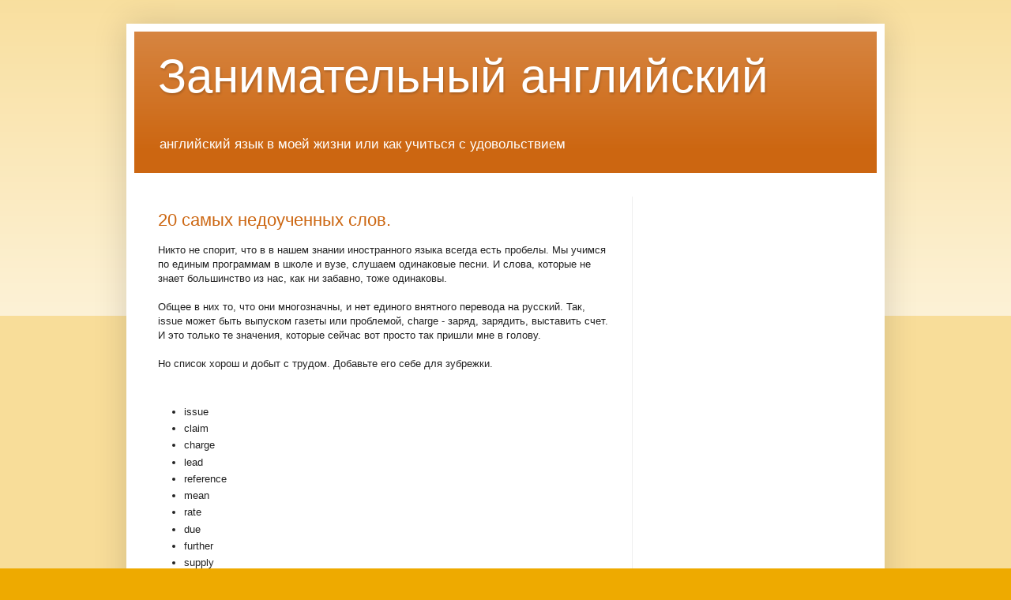

--- FILE ---
content_type: text/html; charset=UTF-8
request_url: https://lingvomix.blogspot.com/
body_size: 20777
content:
<!DOCTYPE html>
<html class='v2' dir='ltr' lang='ru' xmlns='http://www.w3.org/1999/xhtml' xmlns:b='http://www.google.com/2005/gml/b' xmlns:data='http://www.google.com/2005/gml/data' xmlns:expr='http://www.google.com/2005/gml/expr'>
<head>
<link href='https://www.blogger.com/static/v1/widgets/335934321-css_bundle_v2.css' rel='stylesheet' type='text/css'/>
<!-- Global site tag (gtag.js) - Google Analytics -->
<script async='async' src='https://www.googletagmanager.com/gtag/js?id=UA-4334765-3'></script>
<script>
  window.dataLayer = window.dataLayer || [];
  function gtag(){dataLayer.push(arguments);}
  gtag('js', new Date());

  gtag('config', 'UA-4334765-3');
</script>
<meta content='width=1100' name='viewport'/>
<meta content='английский язык в моей жизни или как учиться с удовольствием' name='description'/>
<meta content='text/html; charset=UTF-8' http-equiv='Content-Type'/>
<meta content='blogger' name='generator'/>
<link href='https://lingvomix.blogspot.com/favicon.ico' rel='icon' type='image/x-icon'/>
<link href='https://lingvomix.blogspot.com/' rel='canonical'/>
<link rel="alternate" type="application/atom+xml" title="Занимательный английский - Atom" href="https://lingvomix.blogspot.com/feeds/posts/default" />
<link rel="alternate" type="application/rss+xml" title="Занимательный английский - RSS" href="https://lingvomix.blogspot.com/feeds/posts/default?alt=rss" />
<link rel="service.post" type="application/atom+xml" title="Занимательный английский - Atom" href="https://www.blogger.com/feeds/5984979599429213907/posts/default" />
<link rel="me" href="https://www.blogger.com/profile/12290357334703000492" />
<!--Can't find substitution for tag [blog.ieCssRetrofitLinks]-->
<meta content='Занимательный английский - авторский подход к изучению' name='description'/>
<meta content='https://lingvomix.blogspot.com/' property='og:url'/>
<meta content='Занимательный английский' property='og:title'/>
<meta content='Занимательный английский - авторский подход к изучению' property='og:description'/>
<title>Занимательный английский</title>
<style id='page-skin-1' type='text/css'><!--
/*
-----------------------------------------------
Blogger Template Style
Name:     Simple
Designer: Blogger
URL:      www.blogger.com
----------------------------------------------- */
/* Content
----------------------------------------------- */
body {
font: normal normal 12px Arial, Tahoma, Helvetica, FreeSans, sans-serif;
color: #222222;
background: #eeaa00 none repeat scroll top left;
padding: 0 40px 40px 40px;
}
html body .region-inner {
min-width: 0;
max-width: 100%;
width: auto;
}
h2 {
font-size: 22px;
}
a:link {
text-decoration:none;
color: #cc6611;
}
a:visited {
text-decoration:none;
color: #888888;
}
a:hover {
text-decoration:underline;
color: #ff9900;
}
.body-fauxcolumn-outer .fauxcolumn-inner {
background: transparent url(https://resources.blogblog.com/blogblog/data/1kt/simple/body_gradient_tile_light.png) repeat scroll top left;
_background-image: none;
}
.body-fauxcolumn-outer .cap-top {
position: absolute;
z-index: 1;
height: 400px;
width: 100%;
}
.body-fauxcolumn-outer .cap-top .cap-left {
width: 100%;
background: transparent url(https://resources.blogblog.com/blogblog/data/1kt/simple/gradients_light.png) repeat-x scroll top left;
_background-image: none;
}
.content-outer {
-moz-box-shadow: 0 0 40px rgba(0, 0, 0, .15);
-webkit-box-shadow: 0 0 5px rgba(0, 0, 0, .15);
-goog-ms-box-shadow: 0 0 10px #333333;
box-shadow: 0 0 40px rgba(0, 0, 0, .15);
margin-bottom: 1px;
}
.content-inner {
padding: 10px 10px;
}
.content-inner {
background-color: #ffffff;
}
/* Header
----------------------------------------------- */
.header-outer {
background: #cc6611 url(https://www.blogblog.com/1kt/simple/gradients_light.png) repeat-x scroll 0 -400px;
_background-image: none;
}
.Header h1 {
font: normal normal 60px Arial, Tahoma, Helvetica, FreeSans, sans-serif;
color: #ffffff;
text-shadow: 1px 2px 3px rgba(0, 0, 0, .2);
}
.Header h1 a {
color: #ffffff;
}
.Header .description {
font-size: 140%;
color: #ffffff;
}
.header-inner .Header .titlewrapper {
padding: 22px 30px;
}
.header-inner .Header .descriptionwrapper {
padding: 0 30px;
}
/* Tabs
----------------------------------------------- */
.tabs-inner .section:first-child {
border-top: 0 solid #eeeeee;
}
.tabs-inner .section:first-child ul {
margin-top: -0;
border-top: 0 solid #eeeeee;
border-left: 0 solid #eeeeee;
border-right: 0 solid #eeeeee;
}
.tabs-inner .widget ul {
background: #f5f5f5 url(https://resources.blogblog.com/blogblog/data/1kt/simple/gradients_light.png) repeat-x scroll 0 -800px;
_background-image: none;
border-bottom: 1px solid #eeeeee;
margin-top: 0;
margin-left: -30px;
margin-right: -30px;
}
.tabs-inner .widget li a {
display: inline-block;
padding: .6em 1em;
font: normal normal 14px Arial, Tahoma, Helvetica, FreeSans, sans-serif;
color: #999999;
border-left: 1px solid #ffffff;
border-right: 1px solid #eeeeee;
}
.tabs-inner .widget li:first-child a {
border-left: none;
}
.tabs-inner .widget li.selected a, .tabs-inner .widget li a:hover {
color: #000000;
background-color: #eeeeee;
text-decoration: none;
}
/* Columns
----------------------------------------------- */
.main-outer {
border-top: 0 solid #eeeeee;
}
.fauxcolumn-left-outer .fauxcolumn-inner {
border-right: 1px solid #eeeeee;
}
.fauxcolumn-right-outer .fauxcolumn-inner {
border-left: 1px solid #eeeeee;
}
/* Headings
----------------------------------------------- */
div.widget > h2,
div.widget h2.title {
margin: 0 0 1em 0;
font: normal bold 11px Arial, Tahoma, Helvetica, FreeSans, sans-serif;
color: #000000;
}
/* Widgets
----------------------------------------------- */
.widget .zippy {
color: #999999;
text-shadow: 2px 2px 1px rgba(0, 0, 0, .1);
}
.widget .popular-posts ul {
list-style: none;
}
/* Posts
----------------------------------------------- */
h2.date-header {
font: normal bold 11px Arial, Tahoma, Helvetica, FreeSans, sans-serif;
}
.date-header span {
background-color: transparent;
color: #222222;
padding: inherit;
letter-spacing: inherit;
margin: inherit;
}
.main-inner {
padding-top: 30px;
padding-bottom: 30px;
}
.main-inner .column-center-inner {
padding: 0 15px;
}
.main-inner .column-center-inner .section {
margin: 0 15px;
}
.post {
margin: 0 0 25px 0;
}
h3.post-title, .comments h4 {
font: normal normal 22px Arial, Tahoma, Helvetica, FreeSans, sans-serif;
margin: .75em 0 0;
}
.post-body {
font-size: 110%;
line-height: 1.4;
position: relative;
}
.post-body img, .post-body .tr-caption-container, .Profile img, .Image img,
.BlogList .item-thumbnail img {
padding: 2px;
background: #ffffff;
border: 1px solid #eeeeee;
-moz-box-shadow: 1px 1px 5px rgba(0, 0, 0, .1);
-webkit-box-shadow: 1px 1px 5px rgba(0, 0, 0, .1);
box-shadow: 1px 1px 5px rgba(0, 0, 0, .1);
}
.post-body img, .post-body .tr-caption-container {
padding: 5px;
}
.post-body .tr-caption-container {
color: #222222;
}
.post-body .tr-caption-container img {
padding: 0;
background: transparent;
border: none;
-moz-box-shadow: 0 0 0 rgba(0, 0, 0, .1);
-webkit-box-shadow: 0 0 0 rgba(0, 0, 0, .1);
box-shadow: 0 0 0 rgba(0, 0, 0, .1);
}
.post-header {
margin: 0 0 1.5em;
line-height: 1.6;
font-size: 90%;
}
.post-footer {
margin: 20px -2px 0;
padding: 5px 10px;
color: #666666;
background-color: #f9f9f9;
border-bottom: 1px solid #eeeeee;
line-height: 1.6;
font-size: 90%;
}
#comments .comment-author {
padding-top: 1.5em;
border-top: 1px solid #eeeeee;
background-position: 0 1.5em;
}
#comments .comment-author:first-child {
padding-top: 0;
border-top: none;
}
.avatar-image-container {
margin: .2em 0 0;
}
#comments .avatar-image-container img {
border: 1px solid #eeeeee;
}
/* Comments
----------------------------------------------- */
.comments .comments-content .icon.blog-author {
background-repeat: no-repeat;
background-image: url([data-uri]);
}
.comments .comments-content .loadmore a {
border-top: 1px solid #999999;
border-bottom: 1px solid #999999;
}
.comments .comment-thread.inline-thread {
background-color: #f9f9f9;
}
.comments .continue {
border-top: 2px solid #999999;
}
/* Accents
---------------------------------------------- */
.section-columns td.columns-cell {
border-left: 1px solid #eeeeee;
}
.blog-pager {
background: transparent none no-repeat scroll top center;
}
.blog-pager-older-link, .home-link,
.blog-pager-newer-link {
background-color: #ffffff;
padding: 5px;
}
.footer-outer {
border-top: 0 dashed #bbbbbb;
}
/* Mobile
----------------------------------------------- */
body.mobile  {
background-size: auto;
}
.mobile .body-fauxcolumn-outer {
background: transparent none repeat scroll top left;
}
.mobile .body-fauxcolumn-outer .cap-top {
background-size: 100% auto;
}
.mobile .content-outer {
-webkit-box-shadow: 0 0 3px rgba(0, 0, 0, .15);
box-shadow: 0 0 3px rgba(0, 0, 0, .15);
}
.mobile .tabs-inner .widget ul {
margin-left: 0;
margin-right: 0;
}
.mobile .post {
margin: 0;
}
.mobile .main-inner .column-center-inner .section {
margin: 0;
}
.mobile .date-header span {
padding: 0.1em 10px;
margin: 0 -10px;
}
.mobile h3.post-title {
margin: 0;
}
.mobile .blog-pager {
background: transparent none no-repeat scroll top center;
}
.mobile .footer-outer {
border-top: none;
}
.mobile .main-inner, .mobile .footer-inner {
background-color: #ffffff;
}
.mobile-index-contents {
color: #222222;
}
.mobile-link-button {
background-color: #cc6611;
}
.mobile-link-button a:link, .mobile-link-button a:visited {
color: #ffffff;
}
.mobile .tabs-inner .section:first-child {
border-top: none;
}
.mobile .tabs-inner .PageList .widget-content {
background-color: #eeeeee;
color: #000000;
border-top: 1px solid #eeeeee;
border-bottom: 1px solid #eeeeee;
}
.mobile .tabs-inner .PageList .widget-content .pagelist-arrow {
border-left: 1px solid #eeeeee;
}

--></style>
<style id='template-skin-1' type='text/css'><!--
body {
min-width: 960px;
}
.content-outer, .content-fauxcolumn-outer, .region-inner {
min-width: 960px;
max-width: 960px;
_width: 960px;
}
.main-inner .columns {
padding-left: 0;
padding-right: 310px;
}
.main-inner .fauxcolumn-center-outer {
left: 0;
right: 310px;
/* IE6 does not respect left and right together */
_width: expression(this.parentNode.offsetWidth -
parseInt("0") -
parseInt("310px") + 'px');
}
.main-inner .fauxcolumn-left-outer {
width: 0;
}
.main-inner .fauxcolumn-right-outer {
width: 310px;
}
.main-inner .column-left-outer {
width: 0;
right: 100%;
margin-left: -0;
}
.main-inner .column-right-outer {
width: 310px;
margin-right: -310px;
}
#layout {
min-width: 0;
}
#layout .content-outer {
min-width: 0;
width: 800px;
}
#layout .region-inner {
min-width: 0;
width: auto;
}
body#layout div.add_widget {
padding: 8px;
}
body#layout div.add_widget a {
margin-left: 32px;
}
--></style>
<meta content='2441a00aeb300c87' name='yandex-verification'/>
<link href='https://www.blogger.com/dyn-css/authorization.css?targetBlogID=5984979599429213907&amp;zx=0e497e70-5688-4ac2-aef5-c3d1cbd73b6b' media='none' onload='if(media!=&#39;all&#39;)media=&#39;all&#39;' rel='stylesheet'/><noscript><link href='https://www.blogger.com/dyn-css/authorization.css?targetBlogID=5984979599429213907&amp;zx=0e497e70-5688-4ac2-aef5-c3d1cbd73b6b' rel='stylesheet'/></noscript>
<meta name='google-adsense-platform-account' content='ca-host-pub-1556223355139109'/>
<meta name='google-adsense-platform-domain' content='blogspot.com'/>

<!-- data-ad-client=ca-pub-6550270182571787 -->

</head>
<body class='loading variant-bold'>
<div class='navbar no-items section' id='navbar' name='Панель навигации'>
</div>
<div itemscope='itemscope' itemtype='http://schema.org/Blog' style='display: none;'>
<meta content='Занимательный английский' itemprop='name'/>
<meta content='Занимательный английский - авторский подход к изучению' itemprop='description'/>
</div>
<div class='body-fauxcolumns'>
<div class='fauxcolumn-outer body-fauxcolumn-outer'>
<div class='cap-top'>
<div class='cap-left'></div>
<div class='cap-right'></div>
</div>
<div class='fauxborder-left'>
<div class='fauxborder-right'></div>
<div class='fauxcolumn-inner'>
</div>
</div>
<div class='cap-bottom'>
<div class='cap-left'></div>
<div class='cap-right'></div>
</div>
</div>
</div>
<div class='content'>
<div class='content-fauxcolumns'>
<div class='fauxcolumn-outer content-fauxcolumn-outer'>
<div class='cap-top'>
<div class='cap-left'></div>
<div class='cap-right'></div>
</div>
<div class='fauxborder-left'>
<div class='fauxborder-right'></div>
<div class='fauxcolumn-inner'>
</div>
</div>
<div class='cap-bottom'>
<div class='cap-left'></div>
<div class='cap-right'></div>
</div>
</div>
</div>
<div class='content-outer'>
<div class='content-cap-top cap-top'>
<div class='cap-left'></div>
<div class='cap-right'></div>
</div>
<div class='fauxborder-left content-fauxborder-left'>
<div class='fauxborder-right content-fauxborder-right'></div>
<div class='content-inner'>
<header>
<div class='header-outer'>
<div class='header-cap-top cap-top'>
<div class='cap-left'></div>
<div class='cap-right'></div>
</div>
<div class='fauxborder-left header-fauxborder-left'>
<div class='fauxborder-right header-fauxborder-right'></div>
<div class='region-inner header-inner'>
<div class='header section' id='header' name='Заголовок'><div class='widget Header' data-version='1' id='Header1'>
<div id='header-inner'>
<div class='titlewrapper'>
<h1 class='title'>
Занимательный английский
</h1>
</div>
<div class='descriptionwrapper'>
<p class='description'><span>английский язык в моей жизни или как учиться с удовольствием</span></p>
</div>
</div>
</div></div>
</div>
</div>
<div class='header-cap-bottom cap-bottom'>
<div class='cap-left'></div>
<div class='cap-right'></div>
</div>
</div>
</header>
<div class='tabs-outer'>
<div class='tabs-cap-top cap-top'>
<div class='cap-left'></div>
<div class='cap-right'></div>
</div>
<div class='fauxborder-left tabs-fauxborder-left'>
<div class='fauxborder-right tabs-fauxborder-right'></div>
<div class='region-inner tabs-inner'>
<div class='tabs no-items section' id='crosscol' name='Поперечный столбец'></div>
<div class='tabs no-items section' id='crosscol-overflow' name='Cross-Column 2'></div>
</div>
</div>
<div class='tabs-cap-bottom cap-bottom'>
<div class='cap-left'></div>
<div class='cap-right'></div>
</div>
</div>
<div class='main-outer'>
<div class='main-cap-top cap-top'>
<div class='cap-left'></div>
<div class='cap-right'></div>
</div>
<div class='fauxborder-left main-fauxborder-left'>
<div class='fauxborder-right main-fauxborder-right'></div>
<div class='region-inner main-inner'>
<div class='columns fauxcolumns'>
<div class='fauxcolumn-outer fauxcolumn-center-outer'>
<div class='cap-top'>
<div class='cap-left'></div>
<div class='cap-right'></div>
</div>
<div class='fauxborder-left'>
<div class='fauxborder-right'></div>
<div class='fauxcolumn-inner'>
</div>
</div>
<div class='cap-bottom'>
<div class='cap-left'></div>
<div class='cap-right'></div>
</div>
</div>
<div class='fauxcolumn-outer fauxcolumn-left-outer'>
<div class='cap-top'>
<div class='cap-left'></div>
<div class='cap-right'></div>
</div>
<div class='fauxborder-left'>
<div class='fauxborder-right'></div>
<div class='fauxcolumn-inner'>
</div>
</div>
<div class='cap-bottom'>
<div class='cap-left'></div>
<div class='cap-right'></div>
</div>
</div>
<div class='fauxcolumn-outer fauxcolumn-right-outer'>
<div class='cap-top'>
<div class='cap-left'></div>
<div class='cap-right'></div>
</div>
<div class='fauxborder-left'>
<div class='fauxborder-right'></div>
<div class='fauxcolumn-inner'>
</div>
</div>
<div class='cap-bottom'>
<div class='cap-left'></div>
<div class='cap-right'></div>
</div>
</div>
<!-- corrects IE6 width calculation -->
<div class='columns-inner'>
<div class='column-center-outer'>
<div class='column-center-inner'>
<div class='main section' id='main' name='Основной'><div class='widget Blog' data-version='1' id='Blog1'>
<div class='blog-posts hfeed'>

          <div class="date-outer">
        

          <div class="date-posts">
        
<div class='post-outer'>
<div class='post hentry uncustomized-post-template' itemprop='blogPost' itemscope='itemscope' itemtype='http://schema.org/BlogPosting'>
<meta content='5984979599429213907' itemprop='blogId'/>
<meta content='7472421517663587392' itemprop='postId'/>
<a name='7472421517663587392'></a>
<h3 class='post-title entry-title' itemprop='name'>
<a href='https://lingvomix.blogspot.com/2019/01/20.html'>20 самых недоученных слов.</a>
</h3>
<div class='post-header'>
<div class='post-header-line-1'></div>
</div>
<div class='post-body entry-content' id='post-body-7472421517663587392' itemprop='articleBody'>
Никто не спорит, что в в нашем знании иностранного языка всегда есть пробелы. Мы учимся по единым программам в школе и вузе, слушаем одинаковые песни. И слова, которые не знает большинство из нас, как ни забавно, тоже одинаковы.<br />
<br />
Общее в них то, что они многозначны, и нет единого внятного перевода на русский. Так, issue может быть выпуском газеты или проблемой, charge - заряд, зарядить, выставить счет. И это только те значения, которые сейчас вот просто так пришли мне в голову.<br />
<br />
Но список хорош и добыт с трудом. Добавьте его себе для зубрежки.<br />
<br />
<br />
<ul>
<li>issue</li>
<li>claim</li>
<li>charge</li>
<li>lead</li>
<li>reference</li>
<li>mean</li>
<li>rate</li>
<li>due</li>
<li>further</li>
<li>supply</li>
<li>deal</li>
<li>account</li>
<li>feature</li>
<li>remain</li>
<li>gain</li>
<li>amount</li>
<li>fit</li>
<li>particular</li>
<li>facility</li>
<li>term</li>
</ul>
<br />
<br />
После многих лет мне все-таки удалось эти выучить. Больше всего помогли фильмы на английском с английскими субтитрами, и использование в рабочей документации. Меньше всего помогли книги и лазить в словарь за переводом. Словарь и книги, к сожалению, могут помочь выучить только одно значение, и как только вы наткнетесь на что-то противоположное, произойдет конфликт и значение затрется.<br />
<br />
Нужно не переводить их через русский, а запихнуть в голову много употреблений этих слов в разном контексте.<br />
<a href="http://www.lingvo.ru/tools"></a>
<div style='clear: both;'></div>
</div>
<div class='post-footer'>
<div class='post-footer-line post-footer-line-1'>
<span class='post-author vcard'>
</span>
<span class='post-timestamp'>
</span>
<span class='post-comment-link'>
<a class='comment-link' href='https://www.blogger.com/comment/fullpage/post/5984979599429213907/7472421517663587392' onclick=''>
Комментариев нет:
  </a>
</span>
<span class='post-icons'>
<span class='item-action'>
<a href='https://www.blogger.com/email-post/5984979599429213907/7472421517663587392' title='Отправить сообщение по электронной почте'>
<img alt='' class='icon-action' height='13' src='https://resources.blogblog.com/img/icon18_email.gif' width='18'/>
</a>
</span>
<span class='item-control blog-admin pid-2019722326'>
<a href='https://www.blogger.com/post-edit.g?blogID=5984979599429213907&postID=7472421517663587392&from=pencil' title='Изменить сообщение'>
<img alt='' class='icon-action' height='18' src='https://resources.blogblog.com/img/icon18_edit_allbkg.gif' width='18'/>
</a>
</span>
</span>
<div class='post-share-buttons goog-inline-block'>
<a class='goog-inline-block share-button sb-email' href='https://www.blogger.com/share-post.g?blogID=5984979599429213907&postID=7472421517663587392&target=email' target='_blank' title='Отправить по электронной почте'><span class='share-button-link-text'>Отправить по электронной почте</span></a><a class='goog-inline-block share-button sb-blog' href='https://www.blogger.com/share-post.g?blogID=5984979599429213907&postID=7472421517663587392&target=blog' onclick='window.open(this.href, "_blank", "height=270,width=475"); return false;' target='_blank' title='Написать об этом в блоге'><span class='share-button-link-text'>Написать об этом в блоге</span></a><a class='goog-inline-block share-button sb-twitter' href='https://www.blogger.com/share-post.g?blogID=5984979599429213907&postID=7472421517663587392&target=twitter' target='_blank' title='Поделиться в X'><span class='share-button-link-text'>Поделиться в X</span></a><a class='goog-inline-block share-button sb-facebook' href='https://www.blogger.com/share-post.g?blogID=5984979599429213907&postID=7472421517663587392&target=facebook' onclick='window.open(this.href, "_blank", "height=430,width=640"); return false;' target='_blank' title='Опубликовать в Facebook'><span class='share-button-link-text'>Опубликовать в Facebook</span></a><a class='goog-inline-block share-button sb-pinterest' href='https://www.blogger.com/share-post.g?blogID=5984979599429213907&postID=7472421517663587392&target=pinterest' target='_blank' title='Поделиться в Pinterest'><span class='share-button-link-text'>Поделиться в Pinterest</span></a>
</div>
</div>
<div class='post-footer-line post-footer-line-2'>
<span class='post-labels'>
Ярлыки:
<a href='https://lingvomix.blogspot.com/search/label/%D0%B0%D0%BD%D0%B3%D0%BB%D0%B8%D0%B9%D1%81%D0%BA%D0%B8%D0%B9' rel='tag'>английский</a>,
<a href='https://lingvomix.blogspot.com/search/label/%D0%B7%D0%B0%D0%B1%D0%B0%D0%B2%D0%BD%D0%BE' rel='tag'>забавно</a>,
<a href='https://lingvomix.blogspot.com/search/label/%D0%BF%D0%B5%D1%80%D0%B5%D0%B2%D0%BE%D0%B4' rel='tag'>перевод</a>
</span>
</div>
<div class='post-footer-line post-footer-line-3'>
<span class='post-location'>
</span>
</div>
</div>
</div>
</div>
<div class='inline-ad'>
<script async src="//pagead2.googlesyndication.com/pagead/js/adsbygoogle.js"></script>
<!-- lingvomix_main_Blog1_1x1_as -->
<ins class="adsbygoogle"
     style="display:block"
     data-ad-client="ca-pub-6550270182571787"
     data-ad-host="ca-host-pub-1556223355139109"
     data-ad-host-channel="L0007"
     data-ad-slot="3164291036"
     data-ad-format="auto"
     data-full-width-responsive="true"></ins>
<script>
(adsbygoogle = window.adsbygoogle || []).push({});
</script>
</div>

          </div></div>
        

          <div class="date-outer">
        

          <div class="date-posts">
        
<div class='post-outer'>
<div class='post hentry uncustomized-post-template' itemprop='blogPost' itemscope='itemscope' itemtype='http://schema.org/BlogPosting'>
<meta content='https://blogger.googleusercontent.com/img/b/R29vZ2xl/AVvXsEhHv32HDOUw0wtPHDVG7W5JkZx_F8fb88-ZcVR9EojrJUqZkvp9GwaxJHPfuperjr8DJHV1An6JVawBbm8NMIrvOxkIuPhyEhBOepRsYqCVeOkdNewATfIasE3fwhGUkA1vye47Wlcwxzk/s640/brit1.png' itemprop='image_url'/>
<meta content='5984979599429213907' itemprop='blogId'/>
<meta content='3672550986185070347' itemprop='postId'/>
<a name='3672550986185070347'></a>
<h3 class='post-title entry-title' itemprop='name'>
<a href='https://lingvomix.blogspot.com/2019/01/blog-post_5.html'>Как понять британцев?</a>
</h3>
<div class='post-header'>
<div class='post-header-line-1'></div>
</div>
<div class='post-body entry-content' id='post-body-3672550986185070347' itemprop='articleBody'>
Много, очень много лет я предпочитала американский английский. Потом я открыла для себя Терри Пратчета и Нила Геймана, и их книги перевернули мир.<br />
Мы, русские, считаем английский язык функциональным. Русский язык велик и могуч, не так ли? Ровно так же велик и могуч британский английский. В нем есть историческое и культурное наследие, которого нет в американском варианте, есть почти неощутимые оттенки смыслов, игра слов, миллионы "почти синонимов".<br />
<br />
Одна из сложностей британского английского заключается в том, что для его понимания недостаточно знать перевод слов. Перевод слов вообще может дать вам прямо противоположное значение. Та-даам!<br />
<br />
Недавно мне попались на глаза вот эти картинки (источник не нашла). Отойдя от первого приступа смеха, мы с моей подругой-британкой заключили, что здесь все совершенно верно.<br />
<br />
<div class="separator" style="clear: both; text-align: center;">
<a href="https://blogger.googleusercontent.com/img/b/R29vZ2xl/AVvXsEhHv32HDOUw0wtPHDVG7W5JkZx_F8fb88-ZcVR9EojrJUqZkvp9GwaxJHPfuperjr8DJHV1An6JVawBbm8NMIrvOxkIuPhyEhBOepRsYqCVeOkdNewATfIasE3fwhGUkA1vye47Wlcwxzk/s1600/brit1.png" imageanchor="1" style="margin-left: 1em; margin-right: 1em;"><img border="0" data-original-height="459" data-original-width="878" height="332" src="https://blogger.googleusercontent.com/img/b/R29vZ2xl/AVvXsEhHv32HDOUw0wtPHDVG7W5JkZx_F8fb88-ZcVR9EojrJUqZkvp9GwaxJHPfuperjr8DJHV1An6JVawBbm8NMIrvOxkIuPhyEhBOepRsYqCVeOkdNewATfIasE3fwhGUkA1vye47Wlcwxzk/s640/brit1.png" width="640" /></a></div>
<br />
<div class="separator" style="clear: both; text-align: center;">
<a href="https://blogger.googleusercontent.com/img/b/R29vZ2xl/AVvXsEhr5LReunEQft03NRdzLOlvk71JsVYdPl5FDw2b4aZlqMEAt5AsAbbatVyo620HgUFDQqDB0HV1WJJl9BYXrPs0cE_876hhm8Ydn4IXqmsLYziMkEalyM5M6t76U0qpyPQVL6pxF92gHiU/s1600/brit2.png" imageanchor="1" style="margin-left: 1em; margin-right: 1em;"><img border="0" data-original-height="636" data-original-width="878" height="462" src="https://blogger.googleusercontent.com/img/b/R29vZ2xl/AVvXsEhr5LReunEQft03NRdzLOlvk71JsVYdPl5FDw2b4aZlqMEAt5AsAbbatVyo620HgUFDQqDB0HV1WJJl9BYXrPs0cE_876hhm8Ydn4IXqmsLYziMkEalyM5M6t76U0qpyPQVL6pxF92gHiU/s640/brit2.png" width="640" /></a></div>
<br />
<div style='clear: both;'></div>
</div>
<div class='post-footer'>
<div class='post-footer-line post-footer-line-1'>
<span class='post-author vcard'>
</span>
<span class='post-timestamp'>
</span>
<span class='post-comment-link'>
<a class='comment-link' href='https://www.blogger.com/comment/fullpage/post/5984979599429213907/3672550986185070347' onclick=''>
Комментариев нет:
  </a>
</span>
<span class='post-icons'>
<span class='item-action'>
<a href='https://www.blogger.com/email-post/5984979599429213907/3672550986185070347' title='Отправить сообщение по электронной почте'>
<img alt='' class='icon-action' height='13' src='https://resources.blogblog.com/img/icon18_email.gif' width='18'/>
</a>
</span>
<span class='item-control blog-admin pid-2019722326'>
<a href='https://www.blogger.com/post-edit.g?blogID=5984979599429213907&postID=3672550986185070347&from=pencil' title='Изменить сообщение'>
<img alt='' class='icon-action' height='18' src='https://resources.blogblog.com/img/icon18_edit_allbkg.gif' width='18'/>
</a>
</span>
</span>
<div class='post-share-buttons goog-inline-block'>
<a class='goog-inline-block share-button sb-email' href='https://www.blogger.com/share-post.g?blogID=5984979599429213907&postID=3672550986185070347&target=email' target='_blank' title='Отправить по электронной почте'><span class='share-button-link-text'>Отправить по электронной почте</span></a><a class='goog-inline-block share-button sb-blog' href='https://www.blogger.com/share-post.g?blogID=5984979599429213907&postID=3672550986185070347&target=blog' onclick='window.open(this.href, "_blank", "height=270,width=475"); return false;' target='_blank' title='Написать об этом в блоге'><span class='share-button-link-text'>Написать об этом в блоге</span></a><a class='goog-inline-block share-button sb-twitter' href='https://www.blogger.com/share-post.g?blogID=5984979599429213907&postID=3672550986185070347&target=twitter' target='_blank' title='Поделиться в X'><span class='share-button-link-text'>Поделиться в X</span></a><a class='goog-inline-block share-button sb-facebook' href='https://www.blogger.com/share-post.g?blogID=5984979599429213907&postID=3672550986185070347&target=facebook' onclick='window.open(this.href, "_blank", "height=430,width=640"); return false;' target='_blank' title='Опубликовать в Facebook'><span class='share-button-link-text'>Опубликовать в Facebook</span></a><a class='goog-inline-block share-button sb-pinterest' href='https://www.blogger.com/share-post.g?blogID=5984979599429213907&postID=3672550986185070347&target=pinterest' target='_blank' title='Поделиться в Pinterest'><span class='share-button-link-text'>Поделиться в Pinterest</span></a>
</div>
</div>
<div class='post-footer-line post-footer-line-2'>
<span class='post-labels'>
Ярлыки:
<a href='https://lingvomix.blogspot.com/search/label/%D0%B0%D0%BD%D0%B3%D0%BB%D0%B8%D0%B9%D1%81%D0%BA%D0%B8%D0%B9%20%D1%81%D0%BB%D0%B5%D0%BD%D0%B3' rel='tag'>английский сленг</a>,
<a href='https://lingvomix.blogspot.com/search/label/%D0%B0%D0%BD%D0%B3%D0%BB%D0%B8%D0%B9%D1%81%D0%BA%D0%B8%D0%B9%20%D1%8E%D0%BC%D0%BE%D1%80' rel='tag'>английский юмор</a>,
<a href='https://lingvomix.blogspot.com/search/label/%D0%B1%D1%80%D0%B8%D1%82%D0%B0%D0%BD%D1%81%D0%BA%D0%B8%D0%B9%20%D0%B0%D0%BD%D0%B3%D0%BB%D0%B8%D0%B9%D1%81%D0%BA%D0%B8%D0%B9' rel='tag'>британский английский</a>,
<a href='https://lingvomix.blogspot.com/search/label/%D0%B8%D0%B7%D1%83%D1%87%D0%B5%D0%BD%D0%B8%D0%B5%20%D0%B0%D0%BD%D0%B3%D0%BB%D0%B8%D0%B9%D1%81%D0%BA%D0%BE%D0%B3%D0%BE' rel='tag'>изучение английского</a>,
<a href='https://lingvomix.blogspot.com/search/label/%D0%B8%D0%B7%D1%83%D1%87%D0%B5%D0%BD%D0%B8%D0%B5%20%D1%8F%D0%B7%D1%8B%D0%BA%D0%BE%D0%B2' rel='tag'>изучение языков</a>,
<a href='https://lingvomix.blogspot.com/search/label/%D0%BF%D0%B5%D1%80%D0%B5%D0%B2%D0%BE%D0%B4' rel='tag'>перевод</a>,
<a href='https://lingvomix.blogspot.com/search/label/english' rel='tag'>english</a>
</span>
</div>
<div class='post-footer-line post-footer-line-3'>
<span class='post-location'>
</span>
</div>
</div>
</div>
</div>
<div class='inline-ad'>
<script async src="//pagead2.googlesyndication.com/pagead/js/adsbygoogle.js"></script>
<!-- lingvomix_main_Blog1_1x1_as -->
<ins class="adsbygoogle"
     style="display:block"
     data-ad-client="ca-pub-6550270182571787"
     data-ad-host="ca-host-pub-1556223355139109"
     data-ad-host-channel="L0007"
     data-ad-slot="3164291036"
     data-ad-format="auto"
     data-full-width-responsive="true"></ins>
<script>
(adsbygoogle = window.adsbygoogle || []).push({});
</script>
</div>

          </div></div>
        

          <div class="date-outer">
        

          <div class="date-posts">
        
<div class='post-outer'>
<div class='post hentry uncustomized-post-template' itemprop='blogPost' itemscope='itemscope' itemtype='http://schema.org/BlogPosting'>
<meta content='https://blogger.googleusercontent.com/img/b/R29vZ2xl/AVvXsEiwaef-Tbf7vb1t9vogeL-22KeVjyAcIXjR4eQ-s3Fv21lkOZJXpfA5d0AAhFm1nz9gbrZuwqBqB4Tcp7jiBBscpMmsM7r63KxtOj6FUqClBfbLq236tRIt9WGmbH4wwZnOOWKifqN7E0k/s320/dream.PNG' itemprop='image_url'/>
<meta content='5984979599429213907' itemprop='blogId'/>
<meta content='8792217797150383293' itemprop='postId'/>
<a name='8792217797150383293'></a>
<h3 class='post-title entry-title' itemprop='name'>
<a href='https://lingvomix.blogspot.com/2019/01/blog-post.html'>Как, наконец, мне выучить английский язык?</a>
</h3>
<div class='post-header'>
<div class='post-header-line-1'></div>
</div>
<div class='post-body entry-content' id='post-body-8792217797150383293' itemprop='articleBody'>
<div class="separator" style="clear: both; text-align: center;">
<a href="https://blogger.googleusercontent.com/img/b/R29vZ2xl/AVvXsEiwaef-Tbf7vb1t9vogeL-22KeVjyAcIXjR4eQ-s3Fv21lkOZJXpfA5d0AAhFm1nz9gbrZuwqBqB4Tcp7jiBBscpMmsM7r63KxtOj6FUqClBfbLq236tRIt9WGmbH4wwZnOOWKifqN7E0k/s1600/dream.PNG" imageanchor="1" style="clear: left; float: left; margin-bottom: 1em; margin-right: 1em;"><img border="0" data-original-height="544" data-original-width="1600" height="108" src="https://blogger.googleusercontent.com/img/b/R29vZ2xl/AVvXsEiwaef-Tbf7vb1t9vogeL-22KeVjyAcIXjR4eQ-s3Fv21lkOZJXpfA5d0AAhFm1nz9gbrZuwqBqB4Tcp7jiBBscpMmsM7r63KxtOj6FUqClBfbLq236tRIt9WGmbH4wwZnOOWKifqN7E0k/s320/dream.PNG" width="320" /></a></div>
Если вы уже не один год пытаетесь выучить иностранный язык, а "воз и ныне там", то вы мой идеальный читатель.<br />
<div>
<br />
<div>
Сейчас не 1980 год, когда английские книги были только в библиотеках. Сейчас есть все, и есть много возможностей учиться бесплатно.<br />
<div>
<br /></div>
<div>
<div>
&nbsp;Дело не в том, что чего-то не хватает.&nbsp;Точнее, не хватает, но не снаружи, а внутри. Речь пойдет про мотивацию. Отсутствие мотивации не делает вас ленивым. Вам, настоящему вам, это просто незачем, и вы находитесь в виртуальном споре с самим собой, пытаясь делать шаг к намеченной цели - и избегая его одновременно.</div>
<div>
<br /></div>
<div>
Это не диагноз, себя можно замотивировать. И.. никто не сможет замотивировать себя так эффективно, как это сделаете вы сами (избито, но правда).&nbsp;</div>
<div>
<br /></div>
<div>
Вам понадобится объединить 3 вещи:</div>
<div>
1. То, что вам нравится делать.</div>
<div>
2. Поставить краткосрочную цель, которая вас радует.</div>
<div>
3. Поставить среднесрочную цель посложнее, после которой почувствуете пройденный прогресс</div>
<div>
4. Запланировать якорное занятие. Например, 1-2 часа формального урока.</div>
<div>
5. Встроить рутину языка в жизнь и в то, что вам нравится делать. Делать привычные вещи, но сделать их чуть полезнее. Так, например, я перешла на просмотр сериалов только на Netflix. Сериальчик в жизни все равно будет, а так он с субтитрами, можно выучить новые слова и поднатаскаться на слуховое восприятие.</div>
<div>
6. Вспоминать цели,&nbsp; а лучше развесить их вокруг.</div>
<div>
<br /></div>
<div>
Если вышеперечисленное не работает, а вы действительно хотите выучить язык, придется копать глубже. Вам придется выяснить, чего вы на самом деле хотите, и чего вы на самом деле боитесь. И договориться.</div>
<div>
Все крайне индивидуально, но чтобы было понятно, чего искать, держите 5 примеров:</div>
<div>
<br /></div>
<div>
1. Я учу язык, чтобы уехать учиться/работать/жить в другой стране. Но я боюсь куда-то уезжать.</div>
<div>
2. Я учу язык, чтобы общаться с красивыми девушками. А вообще я люблю лежать на диване.&nbsp;</div>
<div>
3. Я учу язык, чтобы читать книги и смотреть кино в оригинале. Что? Разговаривать с людьми?</div>
<div>
4. Я учу английский, чтобы путешествовать. А можно и жестами диалоги вести.</div>
<div>
5. Я учу язык, потому что я ощущаю себя другим человеком. Невероятно прочная мотивация, но психолог весело потрет руки. Английский выучишь, но от себя не сбежишь.</div>
<div>
<br /></div>
<div>
Желаю вам успешно решить уравнение!</div>
</div>
</div>
</div>
<div style='clear: both;'></div>
</div>
<div class='post-footer'>
<div class='post-footer-line post-footer-line-1'>
<span class='post-author vcard'>
</span>
<span class='post-timestamp'>
</span>
<span class='post-comment-link'>
<a class='comment-link' href='https://www.blogger.com/comment/fullpage/post/5984979599429213907/8792217797150383293' onclick=''>
Комментариев нет:
  </a>
</span>
<span class='post-icons'>
<span class='item-action'>
<a href='https://www.blogger.com/email-post/5984979599429213907/8792217797150383293' title='Отправить сообщение по электронной почте'>
<img alt='' class='icon-action' height='13' src='https://resources.blogblog.com/img/icon18_email.gif' width='18'/>
</a>
</span>
<span class='item-control blog-admin pid-2019722326'>
<a href='https://www.blogger.com/post-edit.g?blogID=5984979599429213907&postID=8792217797150383293&from=pencil' title='Изменить сообщение'>
<img alt='' class='icon-action' height='18' src='https://resources.blogblog.com/img/icon18_edit_allbkg.gif' width='18'/>
</a>
</span>
</span>
<div class='post-share-buttons goog-inline-block'>
<a class='goog-inline-block share-button sb-email' href='https://www.blogger.com/share-post.g?blogID=5984979599429213907&postID=8792217797150383293&target=email' target='_blank' title='Отправить по электронной почте'><span class='share-button-link-text'>Отправить по электронной почте</span></a><a class='goog-inline-block share-button sb-blog' href='https://www.blogger.com/share-post.g?blogID=5984979599429213907&postID=8792217797150383293&target=blog' onclick='window.open(this.href, "_blank", "height=270,width=475"); return false;' target='_blank' title='Написать об этом в блоге'><span class='share-button-link-text'>Написать об этом в блоге</span></a><a class='goog-inline-block share-button sb-twitter' href='https://www.blogger.com/share-post.g?blogID=5984979599429213907&postID=8792217797150383293&target=twitter' target='_blank' title='Поделиться в X'><span class='share-button-link-text'>Поделиться в X</span></a><a class='goog-inline-block share-button sb-facebook' href='https://www.blogger.com/share-post.g?blogID=5984979599429213907&postID=8792217797150383293&target=facebook' onclick='window.open(this.href, "_blank", "height=430,width=640"); return false;' target='_blank' title='Опубликовать в Facebook'><span class='share-button-link-text'>Опубликовать в Facebook</span></a><a class='goog-inline-block share-button sb-pinterest' href='https://www.blogger.com/share-post.g?blogID=5984979599429213907&postID=8792217797150383293&target=pinterest' target='_blank' title='Поделиться в Pinterest'><span class='share-button-link-text'>Поделиться в Pinterest</span></a>
</div>
</div>
<div class='post-footer-line post-footer-line-2'>
<span class='post-labels'>
Ярлыки:
<a href='https://lingvomix.blogspot.com/search/label/%D0%B0%D0%BD%D0%B3%D0%BB%D0%B8%D0%B9%D1%81%D0%BA%D0%B8%D0%B9' rel='tag'>английский</a>,
<a href='https://lingvomix.blogspot.com/search/label/%D0%B8%D0%B7%D1%83%D1%87%D0%B5%D0%BD%D0%B8%D0%B5' rel='tag'>изучение</a>,
<a href='https://lingvomix.blogspot.com/search/label/%D0%B8%D0%B7%D1%83%D1%87%D0%B5%D0%BD%D0%B8%D0%B5%20%D0%B0%D0%BD%D0%B3%D0%BB%D0%B8%D0%B9%D1%81%D0%BA%D0%BE%D0%B3%D0%BE' rel='tag'>изучение английского</a>,
<a href='https://lingvomix.blogspot.com/search/label/%D0%B8%D0%B7%D1%83%D1%87%D0%B5%D0%BD%D0%B8%D0%B5%20%D1%8F%D0%B7%D1%8B%D0%BA%D0%BE%D0%B2' rel='tag'>изучение языков</a>,
<a href='https://lingvomix.blogspot.com/search/label/%D0%BA%D0%B0%D0%BA%20%D0%B2%D1%8B%D1%83%D1%87%D0%B8%D1%82%D1%8C%20%D0%B0%D0%BD%D0%B3%D0%BB%D0%B8%D0%B9%D1%81%D0%BA%D0%B8%D0%B9' rel='tag'>как выучить английский</a>,
<a href='https://lingvomix.blogspot.com/search/label/%D1%81%D0%BE%D0%B2%D0%B5%D1%82%D1%8B' rel='tag'>советы</a>
</span>
</div>
<div class='post-footer-line post-footer-line-3'>
<span class='post-location'>
</span>
</div>
</div>
</div>
</div>

          </div></div>
        

          <div class="date-outer">
        

          <div class="date-posts">
        
<div class='post-outer'>
<div class='post hentry uncustomized-post-template' itemprop='blogPost' itemscope='itemscope' itemtype='http://schema.org/BlogPosting'>
<meta content='https://i.ytimg.com/vi/G1RRbupCxi0/0.jpg' itemprop='image_url'/>
<meta content='5984979599429213907' itemprop='blogId'/>
<meta content='7519513834017275544' itemprop='postId'/>
<a name='7519513834017275544'></a>
<h3 class='post-title entry-title' itemprop='name'>
<a href='https://lingvomix.blogspot.com/2016/07/blog-post.html'>Как быстрее всего выучить язык</a>
</h3>
<div class='post-header'>
<div class='post-header-line-1'></div>
</div>
<div class='post-body entry-content' id='post-body-7519513834017275544' itemprop='articleBody'>
На днях мне попалось на глаза видео из TED о том, как можно убыстро выучить язык. В принципе, таких материалов много, но это меня зацепило.<br />
<br />
Видео на английском языке с английскими субтитрами.<br />
<br />
<div class="separator" style="clear: both; text-align: center;">
<iframe width="320" height="266" class="YOUTUBE-iframe-video" data-thumbnail-src="https://i.ytimg.com/vi/G1RRbupCxi0/0.jpg" src="https://www.youtube.com/embed/G1RRbupCxi0?feature=player_embedded" frameborder="0" allowfullscreen></iframe></div>
<br />
Идея меня так зацепила, что я задалась целью поставить эксперимент и найти собеседника, с которым я буду таким образом учить испанский, он у меня как раз в правильном состоянии для подобного эксперимента.<br />
<br />
Через 2-3 месяца расскажу о результатах.
<div style='clear: both;'></div>
</div>
<div class='post-footer'>
<div class='post-footer-line post-footer-line-1'>
<span class='post-author vcard'>
</span>
<span class='post-timestamp'>
</span>
<span class='post-comment-link'>
<a class='comment-link' href='https://www.blogger.com/comment/fullpage/post/5984979599429213907/7519513834017275544' onclick=''>
Комментариев нет:
  </a>
</span>
<span class='post-icons'>
<span class='item-action'>
<a href='https://www.blogger.com/email-post/5984979599429213907/7519513834017275544' title='Отправить сообщение по электронной почте'>
<img alt='' class='icon-action' height='13' src='https://resources.blogblog.com/img/icon18_email.gif' width='18'/>
</a>
</span>
<span class='item-control blog-admin pid-2019722326'>
<a href='https://www.blogger.com/post-edit.g?blogID=5984979599429213907&postID=7519513834017275544&from=pencil' title='Изменить сообщение'>
<img alt='' class='icon-action' height='18' src='https://resources.blogblog.com/img/icon18_edit_allbkg.gif' width='18'/>
</a>
</span>
</span>
<div class='post-share-buttons goog-inline-block'>
<a class='goog-inline-block share-button sb-email' href='https://www.blogger.com/share-post.g?blogID=5984979599429213907&postID=7519513834017275544&target=email' target='_blank' title='Отправить по электронной почте'><span class='share-button-link-text'>Отправить по электронной почте</span></a><a class='goog-inline-block share-button sb-blog' href='https://www.blogger.com/share-post.g?blogID=5984979599429213907&postID=7519513834017275544&target=blog' onclick='window.open(this.href, "_blank", "height=270,width=475"); return false;' target='_blank' title='Написать об этом в блоге'><span class='share-button-link-text'>Написать об этом в блоге</span></a><a class='goog-inline-block share-button sb-twitter' href='https://www.blogger.com/share-post.g?blogID=5984979599429213907&postID=7519513834017275544&target=twitter' target='_blank' title='Поделиться в X'><span class='share-button-link-text'>Поделиться в X</span></a><a class='goog-inline-block share-button sb-facebook' href='https://www.blogger.com/share-post.g?blogID=5984979599429213907&postID=7519513834017275544&target=facebook' onclick='window.open(this.href, "_blank", "height=430,width=640"); return false;' target='_blank' title='Опубликовать в Facebook'><span class='share-button-link-text'>Опубликовать в Facebook</span></a><a class='goog-inline-block share-button sb-pinterest' href='https://www.blogger.com/share-post.g?blogID=5984979599429213907&postID=7519513834017275544&target=pinterest' target='_blank' title='Поделиться в Pinterest'><span class='share-button-link-text'>Поделиться в Pinterest</span></a>
</div>
</div>
<div class='post-footer-line post-footer-line-2'>
<span class='post-labels'>
Ярлыки:
<a href='https://lingvomix.blogspot.com/search/label/%D0%B0%D0%BD%D0%B3%D0%BB%D0%B8%D0%B9%D1%81%D0%BA%D0%B8%D0%B9' rel='tag'>английский</a>,
<a href='https://lingvomix.blogspot.com/search/label/%D0%B8%D0%B7%D1%83%D1%87%D0%B5%D0%BD%D0%B8%D0%B5' rel='tag'>изучение</a>,
<a href='https://lingvomix.blogspot.com/search/label/%D0%B8%D0%B7%D1%83%D1%87%D0%B5%D0%BD%D0%B8%D0%B5%20%D0%B0%D0%BD%D0%B3%D0%BB%D0%B8%D0%B9%D1%81%D0%BA%D0%BE%D0%B3%D0%BE' rel='tag'>изучение английского</a>,
<a href='https://lingvomix.blogspot.com/search/label/%D0%B8%D0%B7%D1%83%D1%87%D0%B5%D0%BD%D0%B8%D0%B5%20%D1%8F%D0%B7%D1%8B%D0%BA%D0%BE%D0%B2' rel='tag'>изучение языков</a>,
<a href='https://lingvomix.blogspot.com/search/label/%D0%BA%D0%B0%D0%BA%20%D0%B2%D1%8B%D1%83%D1%87%D0%B8%D1%82%D1%8C%20%D0%B0%D0%BD%D0%B3%D0%BB%D0%B8%D0%B9%D1%81%D0%BA%D0%B8%D0%B9' rel='tag'>как выучить английский</a>,
<a href='https://lingvomix.blogspot.com/search/label/%D1%81%D0%BE%D0%B2%D0%B5%D1%82%D1%8B' rel='tag'>советы</a>,
<a href='https://lingvomix.blogspot.com/search/label/english' rel='tag'>english</a>
</span>
</div>
<div class='post-footer-line post-footer-line-3'>
<span class='post-location'>
</span>
</div>
</div>
</div>
</div>

          </div></div>
        

          <div class="date-outer">
        

          <div class="date-posts">
        
<div class='post-outer'>
<div class='post hentry uncustomized-post-template' itemprop='blogPost' itemscope='itemscope' itemtype='http://schema.org/BlogPosting'>
<meta content='5984979599429213907' itemprop='blogId'/>
<meta content='2993749821820864348' itemprop='postId'/>
<a name='2993749821820864348'></a>
<h3 class='post-title entry-title' itemprop='name'>
<a href='https://lingvomix.blogspot.com/2016/06/blog-post_27.html'>Книги для чтения на английском</a>
</h3>
<div class='post-header'>
<div class='post-header-line-1'></div>
</div>
<div class='post-body entry-content' id='post-body-2993749821820864348' itemprop='articleBody'>
<div class="MsoNormal">
<br /></div>
<div class="MsoNormal">
<span style="font-size: 13.5pt; line-height: 107%;">А
теперь о том, что я делаю, чтобы<span class="apple-converted-space">&nbsp;</span><b>не
разоряться на книгах на английском</b>.<o:p></o:p></span></div>
<ol start="1" type="1">
<li class="MsoNormal" style="margin-bottom: 12pt;">Если вы
     покупаете книги на<span class="apple-converted-space">&nbsp;</span><span lang="EN-US">Amazon</span>, найдите все
     книги, которые хотите купить, и добавьте их в<span class="apple-converted-space">&nbsp;</span><span lang="EN-US">Wish<span class="apple-converted-space">&nbsp;</span>list</span>.
     В принципе, электронные книги уже стоят дешевле бумажных, но<span class="apple-converted-space">&nbsp;</span><span lang="EN-US">Amazon<span class="apple-converted-space">&nbsp;</span></span>регулярно
     проводит акции и распродажи, по которым<span class="apple-converted-space">&nbsp;</span><b>скидки<span class="apple-converted-space">&nbsp;</span></b>могут доходить до<span class="apple-converted-space">&nbsp;</span><b>70-80 процентов</b>.<span style="font-size: 12.0pt;"><o:p></o:p></span></li>
<li class="MsoNormal" style="margin-bottom: 12pt;">В том же<span class="apple-converted-space">&nbsp;</span><span lang="EN-US">Amazon</span><span class="apple-converted-space">&nbsp;</span>есть постоянная<span class="apple-converted-space">&nbsp;</span><b>подборка книг в пределах 2$</b>.
     Не брезгуйте ими, там попадаются довольно хорошие вещи, которых на
     русском, возможно, никогда и не будет. Например, так я нашла очень
     позитивную и добрую серию книг про ведьм от<span class="apple-converted-space">&nbsp;</span><b>Debora Geary</b>. Книги
     простенькие, но они подошли под мое настроение в тот момент.<o:p></o:p></li>
<li class="MsoNormal" style="margin-bottom: 12pt;">Если вы
     заинтересовались книгой, о которой раньше не слышали, обязательно читайте
     отзывы и смотрите рейтинг. Именно так я подобрала книгу<span class="apple-converted-space">&nbsp;</span><b><span lang="EN-US">Alice</span></b><span class="apple-converted-space"><span lang="EN-US">&nbsp;</span></span>от<span class="apple-converted-space">&nbsp;</span><b>Christina
     Henry</b>. Книга просто сорвала мне крышу.<o:p></o:p></li>
<li class="MsoNormal">Перед
     тем, как купить &#8211; обязательно<span class="apple-converted-space">&nbsp;</span><b>прочитайте
     сампл книги</b>. Обычно это первая глава или выжимка из нее. После
     прочтения сэмпла всегда становится ясно, стоит покупать книгу &#8211; или нет.<o:p></o:p></li>
</ol>
<br />
<div class="MsoNormal">
<span style="font-size: 13.5pt; line-height: 107%;">Те
же сэмплы можно использовать как свежий материал для вечернего чтения на
английском. А сегодня держите сэмпл книги, которую я с огромным удовольствием
прочитала недавно.<span class="apple-converted-space">&nbsp;</span><br />
</span><span lang="EN-US" style="font-size: 13.5pt; line-height: 107%;">Neil<span class="apple-converted-space">&nbsp;</span>Gaiman,</span><span class="apple-converted-space"><span style="font-size: 13.5pt; line-height: 107%;">&nbsp;</span></span><span style="font-size: 13.5pt; line-height: 107%;">начало книги<span class="apple-converted-space">&nbsp;</span></span><a href="https://www.amazon.com/gp/product/B000FCKENQ/ref=oh_aui_d_detailpage_o07_?ie=UTF8&amp;psc=1"><b><span lang="EN-US" style="font-size: 13.5pt; line-height: 107%; mso-ansi-language: EN-US;">Anansi</span></b><span class="apple-converted-space"><b><span lang="EN-US" style="color: blue; font-size: 13.5pt; line-height: 107%; mso-ansi-language: EN-US; text-decoration: none; text-underline: none;">&nbsp;</span></b></span><b><span lang="EN-US" style="font-size: 13.5pt; line-height: 107%; mso-ansi-language: EN-US;">Boys</span></b></a><span style="font-size: 13.5pt; line-height: 107%;"><o:p></o:p></span></div>
<div style='clear: both;'></div>
</div>
<div class='post-footer'>
<div class='post-footer-line post-footer-line-1'>
<span class='post-author vcard'>
</span>
<span class='post-timestamp'>
</span>
<span class='post-comment-link'>
<a class='comment-link' href='https://www.blogger.com/comment/fullpage/post/5984979599429213907/2993749821820864348' onclick=''>
Комментариев нет:
  </a>
</span>
<span class='post-icons'>
<span class='item-action'>
<a href='https://www.blogger.com/email-post/5984979599429213907/2993749821820864348' title='Отправить сообщение по электронной почте'>
<img alt='' class='icon-action' height='13' src='https://resources.blogblog.com/img/icon18_email.gif' width='18'/>
</a>
</span>
<span class='item-control blog-admin pid-2019722326'>
<a href='https://www.blogger.com/post-edit.g?blogID=5984979599429213907&postID=2993749821820864348&from=pencil' title='Изменить сообщение'>
<img alt='' class='icon-action' height='18' src='https://resources.blogblog.com/img/icon18_edit_allbkg.gif' width='18'/>
</a>
</span>
</span>
<div class='post-share-buttons goog-inline-block'>
<a class='goog-inline-block share-button sb-email' href='https://www.blogger.com/share-post.g?blogID=5984979599429213907&postID=2993749821820864348&target=email' target='_blank' title='Отправить по электронной почте'><span class='share-button-link-text'>Отправить по электронной почте</span></a><a class='goog-inline-block share-button sb-blog' href='https://www.blogger.com/share-post.g?blogID=5984979599429213907&postID=2993749821820864348&target=blog' onclick='window.open(this.href, "_blank", "height=270,width=475"); return false;' target='_blank' title='Написать об этом в блоге'><span class='share-button-link-text'>Написать об этом в блоге</span></a><a class='goog-inline-block share-button sb-twitter' href='https://www.blogger.com/share-post.g?blogID=5984979599429213907&postID=2993749821820864348&target=twitter' target='_blank' title='Поделиться в X'><span class='share-button-link-text'>Поделиться в X</span></a><a class='goog-inline-block share-button sb-facebook' href='https://www.blogger.com/share-post.g?blogID=5984979599429213907&postID=2993749821820864348&target=facebook' onclick='window.open(this.href, "_blank", "height=430,width=640"); return false;' target='_blank' title='Опубликовать в Facebook'><span class='share-button-link-text'>Опубликовать в Facebook</span></a><a class='goog-inline-block share-button sb-pinterest' href='https://www.blogger.com/share-post.g?blogID=5984979599429213907&postID=2993749821820864348&target=pinterest' target='_blank' title='Поделиться в Pinterest'><span class='share-button-link-text'>Поделиться в Pinterest</span></a>
</div>
</div>
<div class='post-footer-line post-footer-line-2'>
<span class='post-labels'>
Ярлыки:
<a href='https://lingvomix.blogspot.com/search/label/%D0%B0%D0%BD%D0%B3%D0%BB%D0%B8%D0%B9%D1%81%D0%BA%D0%B8%D0%B9' rel='tag'>английский</a>,
<a href='https://lingvomix.blogspot.com/search/label/%D0%B8%D0%B7%D1%83%D1%87%D0%B5%D0%BD%D0%B8%D0%B5%20%D0%B0%D0%BD%D0%B3%D0%BB%D0%B8%D0%B9%D1%81%D0%BA%D0%BE%D0%B3%D0%BE' rel='tag'>изучение английского</a>,
<a href='https://lingvomix.blogspot.com/search/label/%D0%BA%D0%B0%D0%BA%20%D0%B2%D1%8B%D1%83%D1%87%D0%B8%D1%82%D1%8C%20%D0%B0%D0%BD%D0%B3%D0%BB%D0%B8%D0%B9%D1%81%D0%BA%D0%B8%D0%B9' rel='tag'>как выучить английский</a>,
<a href='https://lingvomix.blogspot.com/search/label/english' rel='tag'>english</a>
</span>
</div>
<div class='post-footer-line post-footer-line-3'>
<span class='post-location'>
</span>
</div>
</div>
</div>
</div>

          </div></div>
        

          <div class="date-outer">
        

          <div class="date-posts">
        
<div class='post-outer'>
<div class='post hentry uncustomized-post-template' itemprop='blogPost' itemscope='itemscope' itemtype='http://schema.org/BlogPosting'>
<meta content='5984979599429213907' itemprop='blogId'/>
<meta content='2092601324926643507' itemprop='postId'/>
<a name='2092601324926643507'></a>
<h3 class='post-title entry-title' itemprop='name'>
<a href='https://lingvomix.blogspot.com/2016/06/blog-post.html'>Как подобрать книги для чтения на английском</a>
</h3>
<div class='post-header'>
<div class='post-header-line-1'></div>
</div>
<div class='post-body entry-content' id='post-body-2092601324926643507' itemprop='articleBody'>
<div class="MsoNormal">
Итак, вы решили начать читать на английском. Прекрасное
решение! Чтение &#8211; один из самых эффективных способов изучения языка.<o:p></o:p></div>
<div class="MsoNormal">
<br /></div>
<div class="MsoNormal">
Но подбор правильных книг &#8211; дело не самое простое, и
надеюсь, что мои советы вам пригодятся. Читаю художественную литературу на английском я очень давно,
но года три, как мне удалось перейти к чтению книг англоязычных авторов только
в оригинале.</div>
<div class="MsoNormal">
<br /></div>
<div class="MsoNormal">
<o:p></o:p></div>
<div class="MsoNormal">
Сразу оговорюсь, что мне в этом деле очень помогла
электронная книга (Киндл). И сейчас все книги, которые я читаю на английском, я
покупаю. Мне важно читать то, что мне хочется, а не то, что получилось
найти. Но вам подойдет любая читалка, и в следующем посте я дам пару советов
о том, <a href="http://www.lingvomix.org/2016/06/blog-post_27.html" target="_blank">как покупать книги максимально дешев</a>о.<o:p></o:p></div>
<div class="MsoNormal">
<br /></div>
<div class="MsoNormal">
Но начнем с самого важного: <b>как подобрать книги для чтения
на английском</b>.<o:p></o:p></div>
<div class="MsoNormal">
</div>
<ol>
<li>Забудьте про Диккенса и Лондона (если только вы не их
фанат). Если вы не хотите бросить книгу на первой странице, <b>она должна вам нравиться</b>. И она должна
вам ОЧЕНЬ нравиться, чтобы 50 страниц спустя, по-прежнему залезая в словарь, вы
продолжали с ней сидеть. Можете выбрать книгу, которую вы хорошо знаете на
русском, это помогает.<br />Одной из книг, с которой начался мой переход к чтению в
оригинале, была вторая книга из серии Принцесса Марса Эдгара Берроуза. Первую и
третью книгу я прочитала в детстве, а вторую тогда так и не нашла. И вот она,
мечта, на английском&#8230;не оторваться.</li>
<li>Вторая причина забыть про Диккенса и Лондона. Вы все-таки
читаете ради улучшения знания языка, <b>современного английского языка</b>. Поэтому <b>читайте современные книги</b>.</li>
<li>В идеале <b>жанр
должен быть из реального мира</b>, но все-таки первые два пункта важнее.
Например, детектив или роман прекрасно подойдут.</li>
<li>А сейчас я скажу очень странную вещь. К моему удивлению
оказалось, что довольно часто я с удовольствием и большой пользой читаю на
английском книги, которые я <b>никогда,
НИКОГДА бы не взяла в руки на русском</b>. Например, <span lang="EN-US">Fifty</span><span lang="EN-US"> </span><span lang="EN-US">shades</span><span lang="EN-US"> </span><span lang="EN-US">of</span><span lang="EN-US"> </span><span lang="EN-US">Grey</span>. У этой книги оказался
очень интересный язык &#8211; современный язык американского молодежного общения и
флирта.<br />Поэтому &#8211; выходите из привычных рамок.</li>
<li>Обратите внимание в первую очередь на <b>американских
писателей</b>.&nbsp; Американские писатели
используют гораздо более доступную лексику, и в целом меньшее количество слов.<br />В этом плане мой кумир &#8211; <b>Stephen&nbsp; <span lang="EN-US">King</span></b>. Он умудряется вместить вот
эту свою фирменную атмосферу ужаса в очень простые слова и конструкции.<br /><br />Британские писатели &#8211; ваш выбор, если ваш выбор &#8211; только
хардкор. Прекрасны в оригинале книги <b><span lang="EN-US">Neil</span><span lang="EN-US"> </span><span lang="EN-US">Gaiman</span></b>, например. У него интересный сложный язык, богатый оттенками и конструкциями. А если вы решитесь читать в оригинале книги <b><span lang="EN-US">Terry</span><span lang="EN-US"> </span><span lang="EN-US">Pratchett</span></b>, я буду вами
гордиться. <br />У Терри не столько сложен сам язык, сколько вплетение культурных компонентов в
повествование. Именно на них основан его тонкий юмор, который очень сложно не
упустить без перевода.<br />На всякий случай &#8211; в последних книгах у него язык попроще из-за болезни.&nbsp;</li>
</ol>
<div class="MsoNormal">
<o:p></o:p></div>
<div class="MsoNormal">
И, чтобы попробовать почитать что-то в оригинале без адаптации - держите во этот сэмпл книги Стивена Кинка <a href="https://www.amazon.com/Long-Walk-Stephen-King-ebook/dp/B018ER7IPK/ref=sr_1_11?s=digital-text&amp;ie=UTF8&amp;qid=1466160856&amp;sr=1-11&amp;keywords=stephen+king#reader_B018ER7IPK" target="_blank">The long Walk</a></div>
<br />
<div class="MsoNormal">
<br /></div>
<div style='clear: both;'></div>
</div>
<div class='post-footer'>
<div class='post-footer-line post-footer-line-1'>
<span class='post-author vcard'>
</span>
<span class='post-timestamp'>
</span>
<span class='post-comment-link'>
<a class='comment-link' href='https://www.blogger.com/comment/fullpage/post/5984979599429213907/2092601324926643507' onclick=''>
Комментариев нет:
  </a>
</span>
<span class='post-icons'>
<span class='item-action'>
<a href='https://www.blogger.com/email-post/5984979599429213907/2092601324926643507' title='Отправить сообщение по электронной почте'>
<img alt='' class='icon-action' height='13' src='https://resources.blogblog.com/img/icon18_email.gif' width='18'/>
</a>
</span>
<span class='item-control blog-admin pid-2019722326'>
<a href='https://www.blogger.com/post-edit.g?blogID=5984979599429213907&postID=2092601324926643507&from=pencil' title='Изменить сообщение'>
<img alt='' class='icon-action' height='18' src='https://resources.blogblog.com/img/icon18_edit_allbkg.gif' width='18'/>
</a>
</span>
</span>
<div class='post-share-buttons goog-inline-block'>
<a class='goog-inline-block share-button sb-email' href='https://www.blogger.com/share-post.g?blogID=5984979599429213907&postID=2092601324926643507&target=email' target='_blank' title='Отправить по электронной почте'><span class='share-button-link-text'>Отправить по электронной почте</span></a><a class='goog-inline-block share-button sb-blog' href='https://www.blogger.com/share-post.g?blogID=5984979599429213907&postID=2092601324926643507&target=blog' onclick='window.open(this.href, "_blank", "height=270,width=475"); return false;' target='_blank' title='Написать об этом в блоге'><span class='share-button-link-text'>Написать об этом в блоге</span></a><a class='goog-inline-block share-button sb-twitter' href='https://www.blogger.com/share-post.g?blogID=5984979599429213907&postID=2092601324926643507&target=twitter' target='_blank' title='Поделиться в X'><span class='share-button-link-text'>Поделиться в X</span></a><a class='goog-inline-block share-button sb-facebook' href='https://www.blogger.com/share-post.g?blogID=5984979599429213907&postID=2092601324926643507&target=facebook' onclick='window.open(this.href, "_blank", "height=430,width=640"); return false;' target='_blank' title='Опубликовать в Facebook'><span class='share-button-link-text'>Опубликовать в Facebook</span></a><a class='goog-inline-block share-button sb-pinterest' href='https://www.blogger.com/share-post.g?blogID=5984979599429213907&postID=2092601324926643507&target=pinterest' target='_blank' title='Поделиться в Pinterest'><span class='share-button-link-text'>Поделиться в Pinterest</span></a>
</div>
</div>
<div class='post-footer-line post-footer-line-2'>
<span class='post-labels'>
Ярлыки:
<a href='https://lingvomix.blogspot.com/search/label/%D0%B8%D0%B7%D1%83%D1%87%D0%B5%D0%BD%D0%B8%D0%B5' rel='tag'>изучение</a>,
<a href='https://lingvomix.blogspot.com/search/label/%D0%B8%D0%B7%D1%83%D1%87%D0%B5%D0%BD%D0%B8%D0%B5%20%D0%B0%D0%BD%D0%B3%D0%BB%D0%B8%D0%B9%D1%81%D0%BA%D0%BE%D0%B3%D0%BE' rel='tag'>изучение английского</a>,
<a href='https://lingvomix.blogspot.com/search/label/%D0%B8%D0%B7%D1%83%D1%87%D0%B5%D0%BD%D0%B8%D0%B5%20%D1%8F%D0%B7%D1%8B%D0%BA%D0%BE%D0%B2' rel='tag'>изучение языков</a>,
<a href='https://lingvomix.blogspot.com/search/label/%D0%BA%D0%B0%D0%BA%20%D0%B2%D1%8B%D1%83%D1%87%D0%B8%D1%82%D1%8C%20%D0%B0%D0%BD%D0%B3%D0%BB%D0%B8%D0%B9%D1%81%D0%BA%D0%B8%D0%B9' rel='tag'>как выучить английский</a>,
<a href='https://lingvomix.blogspot.com/search/label/%D1%81%D0%BE%D0%B2%D0%B5%D1%82%D1%8B' rel='tag'>советы</a>,
<a href='https://lingvomix.blogspot.com/search/label/english' rel='tag'>english</a>
</span>
</div>
<div class='post-footer-line post-footer-line-3'>
<span class='post-location'>
</span>
</div>
</div>
</div>
</div>

          </div></div>
        

          <div class="date-outer">
        

          <div class="date-posts">
        
<div class='post-outer'>
<div class='post hentry uncustomized-post-template' itemprop='blogPost' itemscope='itemscope' itemtype='http://schema.org/BlogPosting'>
<meta content='https://blogger.googleusercontent.com/img/b/R29vZ2xl/AVvXsEgmZmt3E3NDf0aV4uhkpPNXyf_R-lNQ5zXrXXEo2ppokE1cuzc2LhmR_1ejAAZCqSkS2FFVV9L8pTYx9oeD5IHuLEkqVo3iFcme-g3s6flBhDKW-SJLhsfwRMkCp7yDEgdHkhRkIsSA99c/s200/znak_U_uchenik.png' itemprop='image_url'/>
<meta content='5984979599429213907' itemprop='blogId'/>
<meta content='3342720491132993450' itemprop='postId'/>
<a name='3342720491132993450'></a>
<h3 class='post-title entry-title' itemprop='name'>
<a href='https://lingvomix.blogspot.com/2016/05/blog-post.html'>Как нужно учиться - или чем заняться в выходные</a>
</h3>
<div class='post-header'>
<div class='post-header-line-1'></div>
</div>
<div class='post-body entry-content' id='post-body-3342720491132993450' itemprop='articleBody'>
<div class="MsoNormal">
Здравствуйте, друзья!<o:p></o:p></div>
<div class="MsoNormal">
<br /></div>
<div class="separator" style="clear: both; text-align: center;">
<a href="https://blogger.googleusercontent.com/img/b/R29vZ2xl/AVvXsEgmZmt3E3NDf0aV4uhkpPNXyf_R-lNQ5zXrXXEo2ppokE1cuzc2LhmR_1ejAAZCqSkS2FFVV9L8pTYx9oeD5IHuLEkqVo3iFcme-g3s6flBhDKW-SJLhsfwRMkCp7yDEgdHkhRkIsSA99c/s1600/znak_U_uchenik.png" imageanchor="1" style="clear: left; float: left; margin-bottom: 1em; margin-right: 1em;"><img border="0" height="89" src="https://blogger.googleusercontent.com/img/b/R29vZ2xl/AVvXsEgmZmt3E3NDf0aV4uhkpPNXyf_R-lNQ5zXrXXEo2ppokE1cuzc2LhmR_1ejAAZCqSkS2FFVV9L8pTYx9oeD5IHuLEkqVo3iFcme-g3s6flBhDKW-SJLhsfwRMkCp7yDEgdHkhRkIsSA99c/s200/znak_U_uchenik.png" width="100" /></a></div>
<div class="MsoNormal">
В последние месяцы я увлеклась теорией изучения языков,
послушала и почитала лекции <a href="https://www.youtube.com/watch?v=nEGmdlJEr8M" target="_blank">Татьяны Черниговской</a> (она большой авторитет в этой
сфере). Своей выжимкой из обнаруженного и делюсь.<o:p></o:p></div>
<div class="MsoNormal">
<b><br /></b></div>
<div class="MsoNormal">
<b><br /></b></div>
<div class="MsoNormal">
<b>Так как же нужно подходить к процессу обучения?</b><o:p></o:p></div>
<div class="MsoNormal">
</div>
<ol>
<li>Увеличивайте частоту соприкосновения с иностранным
языком. Некоторые способы сделать это перечислены <b><a href="http://www.lingvomix.org/2008/07/blog-post_07.html" target="_blank">здесь</a>.</b></li>
<li>Мозг с феноменальной скоростью отбраковывает лишнюю на
его взгляд информацию. Не разрешайте ему стереть только что выученное.<br />Самый простой способ добиться этого - <b>делать домашнее задание</b>. Это нелегко, и к этому пункту я шла много
лет. Домашнее задание обычно повторяет пройденную тему, и язык начинает
усваиваться без дополнительных усилий. <br />Экономический аргумент: сделать домашнее задание &#8211; бесплатно, повторить тему на
уроке &#8211; заплатить за ещё одно занятие.</li>
<li>Наиболее эффективно делать домашнее задание не в день
занятия, а до или после него, и &#8211; вечером. Во время сна (и только во время сна)
мозг систематизирует информацию, содержащуюся в краткосрочной памяти, и
переносит ее в долгосрочную.</li>
<li>После того, как вы получили большой объем информации,
важно выспаться. Не поспать 4 часа, а именно выспаться. Я не требую от вас
слишком многого, но самые эффективное время с точки зрения обучения &#8211; это
вечера пятницы и субботы.</li>
<li>Наибольшую пользу вам приносят те типы упражнений,
которые неприятны. Мозг ленив. Он не любит создавать новые нейронные связи. Особенно
ярко это осознается, если вы начали учить новый язык во взрослом возрасте, уже
много лет работая.</li>
<li>Старайтесь познавать новое всеми возможными каналами, не ограничивайтесь тем, как вас учат. Дополняйте занятие до полной картины.&nbsp;</li>
</ol>
<br />
<div class="MsoNormal">
<o:p></o:p></div>
<div class="MsoNormal">
<o:p></o:p></div>
<div class="MsoNormal">
<o:p></o:p></div>
<div class="MsoNormal">
<o:p></o:p></div>
<div class="MsoNormal">
<i>
Пару лет назад я начинала учить испанский, и мозг мой буквально скрипел от
необходимости создавать новые каталоги и системы. Через месяц прошло.<o:p></o:p></i></div>
<div class="MsoNormal">
<i>Я не призываю делать то, что вам не нравится все время -
изучение иностранного языка должно приносить удовольствие. Но вы должны
осознавать, что именно то, что вам не нравится &#8211; самое слабое звено, которое
ограничивает ваш уровень.</i><o:p></o:p></div>
<div class="MsoNormal">
<br /></div>
<div class="separator" style="clear: both; text-align: center;">
<a href="https://blogger.googleusercontent.com/img/b/R29vZ2xl/AVvXsEgonQKxgMK_SnKQRFFnUSnRSyS0fAUjqXE3CZfZq8gLnD9WTforRGWqzKQiqMHvuPgPBvtFbSfrp5i_M3-syGogVdiZk6tTTJbf4bfAZ-wc0mZBW70Ub4IQCbxgoA_M5Yx1j7zR4ksJK24/s1600/lamp.png" imageanchor="1" style="clear: left; float: left; margin-bottom: 1em; margin-right: 1em;"><img border="0" height="100" src="https://blogger.googleusercontent.com/img/b/R29vZ2xl/AVvXsEgonQKxgMK_SnKQRFFnUSnRSyS0fAUjqXE3CZfZq8gLnD9WTforRGWqzKQiqMHvuPgPBvtFbSfrp5i_M3-syGogVdiZk6tTTJbf4bfAZ-wc0mZBW70Ub4IQCbxgoA_M5Yx1j7zR4ksJK24/s200/lamp.png" width="92" /></a></div>
<div class="MsoNormal">
<span style="background-color: white;"><b>Обратите внимание!</b></span></div>
<div class="MsoNormal">
<span style="background-color: white;"><span style="background-attachment: initial; background-clip: initial; background-image: initial; background-origin: initial; background-position: initial; background-repeat: initial; background-size: initial;">Никто
не знает, как в нашем мозге выглядит модель языка, и именно поэтому грамматика
так искусственна. Но каждый из нас обязательно создает свою модель, когда в
детском возрасте учится говорить. Вполне возможно, что для каждого из нас и
каждого языка эти модели различаются. В голове нет глаголов и существительных,
нет гарантий, что слова классифицируются каким-то определенным образом, нет
гарантий, что мы вообще не используем только языковые клише &#8211; список из пары
сотен фраз. Есть теория, согласно которой одно и то же слово может быть
записано в памяти несколько раз: &#171;говорю&#187;, &#171;слышу&#187;, &#171;читаю&#187;, &#171;пишу&#187;.</span><o:p></o:p></span></div>
<div class="MsoNormal">
<span style="background: yellow; mso-highlight: yellow;"><br /></span></div>
<br />
<div class="MsoNormal">
<b>Поэтому очень важно слушать себя. Как учитесь именно вы? </b><br />
У меня был довольно забавный случай с испанским языком. Какое-то время я никак
не могла запомнить спряжения правильных глаголов. Выучивала &#8211; и забывалось, не
помогало при разговоре. И однажды я разозлилась, и в своей тетрадке в
рукописном виде проспрягала около 30 глаголов. Помогло как по волшебству.<o:p></o:p></div>
<div class="MsoNormal">
С этого момента я завела себе привычку все принципиально
новые вещи переписывать от руки.</div>
<div class="MsoNormal">
<o:p></o:p></div>
<div class="MsoNormal">
Может быть, вам таким же волшебным образом помогает
прочитывать текст вслух? Или слушать песенки? Или смотреть фильмы?<o:p></o:p></div>
<div class="MsoNormal">
</div>
<div style='clear: both;'></div>
</div>
<div class='post-footer'>
<div class='post-footer-line post-footer-line-1'>
<span class='post-author vcard'>
</span>
<span class='post-timestamp'>
</span>
<span class='post-comment-link'>
<a class='comment-link' href='https://www.blogger.com/comment/fullpage/post/5984979599429213907/3342720491132993450' onclick=''>
Комментариев нет:
  </a>
</span>
<span class='post-icons'>
<span class='item-action'>
<a href='https://www.blogger.com/email-post/5984979599429213907/3342720491132993450' title='Отправить сообщение по электронной почте'>
<img alt='' class='icon-action' height='13' src='https://resources.blogblog.com/img/icon18_email.gif' width='18'/>
</a>
</span>
<span class='item-control blog-admin pid-2019722326'>
<a href='https://www.blogger.com/post-edit.g?blogID=5984979599429213907&postID=3342720491132993450&from=pencil' title='Изменить сообщение'>
<img alt='' class='icon-action' height='18' src='https://resources.blogblog.com/img/icon18_edit_allbkg.gif' width='18'/>
</a>
</span>
</span>
<div class='post-share-buttons goog-inline-block'>
<a class='goog-inline-block share-button sb-email' href='https://www.blogger.com/share-post.g?blogID=5984979599429213907&postID=3342720491132993450&target=email' target='_blank' title='Отправить по электронной почте'><span class='share-button-link-text'>Отправить по электронной почте</span></a><a class='goog-inline-block share-button sb-blog' href='https://www.blogger.com/share-post.g?blogID=5984979599429213907&postID=3342720491132993450&target=blog' onclick='window.open(this.href, "_blank", "height=270,width=475"); return false;' target='_blank' title='Написать об этом в блоге'><span class='share-button-link-text'>Написать об этом в блоге</span></a><a class='goog-inline-block share-button sb-twitter' href='https://www.blogger.com/share-post.g?blogID=5984979599429213907&postID=3342720491132993450&target=twitter' target='_blank' title='Поделиться в X'><span class='share-button-link-text'>Поделиться в X</span></a><a class='goog-inline-block share-button sb-facebook' href='https://www.blogger.com/share-post.g?blogID=5984979599429213907&postID=3342720491132993450&target=facebook' onclick='window.open(this.href, "_blank", "height=430,width=640"); return false;' target='_blank' title='Опубликовать в Facebook'><span class='share-button-link-text'>Опубликовать в Facebook</span></a><a class='goog-inline-block share-button sb-pinterest' href='https://www.blogger.com/share-post.g?blogID=5984979599429213907&postID=3342720491132993450&target=pinterest' target='_blank' title='Поделиться в Pinterest'><span class='share-button-link-text'>Поделиться в Pinterest</span></a>
</div>
</div>
<div class='post-footer-line post-footer-line-2'>
<span class='post-labels'>
Ярлыки:
<a href='https://lingvomix.blogspot.com/search/label/%D0%B0%D0%BD%D0%B3%D0%BB%D0%B8%D0%B9%D1%81%D0%BA%D0%B8%D0%B9' rel='tag'>английский</a>,
<a href='https://lingvomix.blogspot.com/search/label/%D0%B8%D0%B7%D1%83%D1%87%D0%B5%D0%BD%D0%B8%D0%B5' rel='tag'>изучение</a>,
<a href='https://lingvomix.blogspot.com/search/label/%D0%B8%D0%B7%D1%83%D1%87%D0%B5%D0%BD%D0%B8%D0%B5%20%D0%B0%D0%BD%D0%B3%D0%BB%D0%B8%D0%B9%D1%81%D0%BA%D0%BE%D0%B3%D0%BE' rel='tag'>изучение английского</a>,
<a href='https://lingvomix.blogspot.com/search/label/%D0%B8%D0%B7%D1%83%D1%87%D0%B5%D0%BD%D0%B8%D0%B5%20%D1%8F%D0%B7%D1%8B%D0%BA%D0%BE%D0%B2' rel='tag'>изучение языков</a>,
<a href='https://lingvomix.blogspot.com/search/label/%D1%83%D1%87%D0%B8%D1%82%D1%8C' rel='tag'>учить</a>,
<a href='https://lingvomix.blogspot.com/search/label/english' rel='tag'>english</a>
</span>
</div>
<div class='post-footer-line post-footer-line-3'>
<span class='post-location'>
</span>
</div>
</div>
</div>
</div>

        </div></div>
      
</div>
<div class='blog-pager' id='blog-pager'>
<span id='blog-pager-older-link'>
<a class='blog-pager-older-link' href='https://lingvomix.blogspot.com/search?updated-max=2016-05-26T16:32:00%2B04:00&amp;max-results=7' id='Blog1_blog-pager-older-link' title='Предыдущие'>Предыдущие</a>
</span>
<a class='home-link' href='https://lingvomix.blogspot.com/'>Главная страница</a>
</div>
<div class='clear'></div>
<div class='blog-feeds'>
<div class='feed-links'>
Подписаться на:
<a class='feed-link' href='https://lingvomix.blogspot.com/feeds/posts/default' target='_blank' type='application/atom+xml'>Комментарии (Atom)</a>
</div>
</div>
</div></div>
</div>
</div>
<div class='column-left-outer'>
<div class='column-left-inner'>
<aside>
</aside>
</div>
</div>
<div class='column-right-outer'>
<div class='column-right-inner'>
<aside>
<div class='sidebar section' id='sidebar-right-1'><div class='widget AdSense' data-version='1' id='AdSense1'>
<div class='widget-content'>
<script async src="//pagead2.googlesyndication.com/pagead/js/adsbygoogle.js"></script>
<!-- lingvomix_sidebar-right-1_AdSense1_1x1_as -->
<ins class="adsbygoogle"
     style="display:block"
     data-ad-client="ca-pub-6550270182571787"
     data-ad-host="ca-host-pub-1556223355139109"
     data-ad-host-channel="L0001"
     data-ad-slot="2430977631"
     data-ad-format="auto"
     data-full-width-responsive="true"></ins>
<script>
(adsbygoogle = window.adsbygoogle || []).push({});
</script>
<div class='clear'></div>
</div>
</div><div class='widget LinkList' data-version='1' id='LinkList2'>
<h2>Популярные разделы блога</h2>
<div class='widget-content'>
<ul>
<li><a href='http://lingvomix.blogspot.com/search/label/%D1%81%D0%BE%D0%B2%D0%B5%D1%82%D1%8B'>Советы</a></li>
<li><a href='http://lingvomix.blogspot.com/search/label/%D1%81%D0%BB%D0%B5%D0%BD%D0%B3'>Сленг</a></li>
<li><a href='http://lingvomix.blogspot.com/search/label/Toefl'>TOEFL</a></li>
<li><a href='http://lingvomix.blogspot.com/search/label/%D0%B8%D0%BD%D1%81%D1%82%D1%80%D1%83%D0%BC%D0%B5%D0%BD%D1%82%D1%8B%20%D0%B4%D0%BB%D1%8F%20%D0%BF%D0%B5%D1%80%D0%B5%D0%B2%D0%BE%D0%B4%D0%B0'>Инструменты для перевода</a></li>
<li><a href='http://lingvomix.blogspot.com/search/label/%D0%BA%D1%83%D1%80%D1%8C%D1%91%D0%B7%D1%8B%20%D0%BF%D0%B5%D1%80%D0%B5%D0%B2%D0%BE%D0%B4%D0%B0'>Курьёзы перевода</a></li>
<li><a href='http://lingvomix.blogspot.com/search/label/%D1%86%D0%B8%D1%82%D0%B0%D1%82%D1%8B%20%D0%B8%D0%B7%20%D1%84%D0%B8%D0%BB%D1%8C%D0%BC%D0%BE%D0%B2%20%D0%BD%D0%B0%20%D0%B0%D0%BD%D0%B3%D0%BB%D0%B8%D0%B9%D1%81%D0%BA%D0%BE%D0%BC'>Цитаты из фильмов на английском</a></li>
<li><a href='http://lingvomix.blogspot.com/search/label/%D0%B0%D0%BD%D0%B3%D0%BB%D0%B8%D0%B9%D1%81%D0%BA%D0%B8%D0%B9%20%D1%8E%D0%BC%D0%BE%D1%80'>Английский юмор</a></li>
<li><a href='http://lingvomix.blogspot.com/search/label/%D0%B2%D0%B0%D0%BA%D0%B0%D0%BD%D1%81%D0%B8%D0%B8'>Вакансии</a></li>
</ul>
<div class='clear'></div>
</div>
</div><div class='widget Subscribe' data-version='1' id='Subscribe1'>
<div style='white-space:nowrap'>
<h2 class='title'>Хочу вас читать</h2>
<div class='widget-content'>
<div class='subscribe-wrapper subscribe-type-POST'>
<div class='subscribe expanded subscribe-type-POST' id='SW_READER_LIST_Subscribe1POST' style='display:none;'>
<div class='top'>
<span class='inner' onclick='return(_SW_toggleReaderList(event, "Subscribe1POST"));'>
<img class='subscribe-dropdown-arrow' src='https://resources.blogblog.com/img/widgets/arrow_dropdown.gif'/>
<img align='absmiddle' alt='' border='0' class='feed-icon' src='https://resources.blogblog.com/img/icon_feed12.png'/>
Сообщения
</span>
<div class='feed-reader-links'>
<a class='feed-reader-link' href='https://www.netvibes.com/subscribe.php?url=https%3A%2F%2Flingvomix.blogspot.com%2Ffeeds%2Fposts%2Fdefault' target='_blank'>
<img src='https://resources.blogblog.com/img/widgets/subscribe-netvibes.png'/>
</a>
<a class='feed-reader-link' href='https://add.my.yahoo.com/content?url=https%3A%2F%2Flingvomix.blogspot.com%2Ffeeds%2Fposts%2Fdefault' target='_blank'>
<img src='https://resources.blogblog.com/img/widgets/subscribe-yahoo.png'/>
</a>
<a class='feed-reader-link' href='https://lingvomix.blogspot.com/feeds/posts/default' target='_blank'>
<img align='absmiddle' class='feed-icon' src='https://resources.blogblog.com/img/icon_feed12.png'/>
                  Atom
                </a>
</div>
</div>
<div class='bottom'></div>
</div>
<div class='subscribe' id='SW_READER_LIST_CLOSED_Subscribe1POST' onclick='return(_SW_toggleReaderList(event, "Subscribe1POST"));'>
<div class='top'>
<span class='inner'>
<img class='subscribe-dropdown-arrow' src='https://resources.blogblog.com/img/widgets/arrow_dropdown.gif'/>
<span onclick='return(_SW_toggleReaderList(event, "Subscribe1POST"));'>
<img align='absmiddle' alt='' border='0' class='feed-icon' src='https://resources.blogblog.com/img/icon_feed12.png'/>
Сообщения
</span>
</span>
</div>
<div class='bottom'></div>
</div>
</div>
<div style='clear:both'></div>
</div>
</div>
<div class='clear'></div>
</div><div class='widget LinkList' data-version='1' id='LinkList1'>
<h2>Мои блоги</h2>
<div class='widget-content'>
<ul>
<li><a href='http://study-russian.blogspot.com/'>Learn Russian Language</a></li>
<li><a href='http://seo-clipboard.blogspot.com/'>SEO, маркетинг, статистика</a></li>
<li><a href='http://web-odonata.blogspot.com/'>Software Reviews</a></li>
</ul>
<div class='clear'></div>
</div>
</div></div>
<table border='0' cellpadding='0' cellspacing='0' class='section-columns columns-2'>
<tbody>
<tr>
<td class='first columns-cell'>
<div class='sidebar no-items section' id='sidebar-right-2-1'></div>
</td>
<td class='columns-cell'>
<div class='sidebar no-items section' id='sidebar-right-2-2'></div>
</td>
</tr>
</tbody>
</table>
<div class='sidebar section' id='sidebar-right-3'><div class='widget Profile' data-version='1' id='Profile1'>
<h2>Обо мне</h2>
<div class='widget-content'>
<a href='https://www.blogger.com/profile/12290357334703000492'><img alt='Моя фотография' class='profile-img' height='80' src='//blogger.googleusercontent.com/img/b/R29vZ2xl/AVvXsEgRuIPQsuEhKfVRcMgKpQUYVXMAx3dKMp7OPtzgk-c8We7_6tijA1FTQYx7ejzQyFKm_jC6SO65-1GZz2fgaDqlWouZv8xYctzWdV3zZL7Smfq99O8wjSujwmWmMBf5Vm0/s220/12961439_10154839624474782_6644808305496648260_o+%282%29.jpg' width='80'/></a>
<dl class='profile-datablock'>
<dt class='profile-data'>
<a class='profile-name-link g-profile' href='https://www.blogger.com/profile/12290357334703000492' rel='author' style='background-image: url(//www.blogger.com/img/logo-16.png);'>
</a>
</dt>
</dl>
<a class='profile-link' href='https://www.blogger.com/profile/12290357334703000492' rel='author'>Просмотреть профиль</a>
<div class='clear'></div>
</div>
</div></div>
</aside>
</div>
</div>
</div>
<div style='clear: both'></div>
<!-- columns -->
</div>
<!-- main -->
</div>
</div>
<div class='main-cap-bottom cap-bottom'>
<div class='cap-left'></div>
<div class='cap-right'></div>
</div>
</div>
<footer>
<div class='footer-outer'>
<div class='footer-cap-top cap-top'>
<div class='cap-left'></div>
<div class='cap-right'></div>
</div>
<div class='fauxborder-left footer-fauxborder-left'>
<div class='fauxborder-right footer-fauxborder-right'></div>
<div class='region-inner footer-inner'>
<div class='foot no-items section' id='footer-1'></div>
<table border='0' cellpadding='0' cellspacing='0' class='section-columns columns-2'>
<tbody>
<tr>
<td class='first columns-cell'>
<div class='foot no-items section' id='footer-2-1'></div>
</td>
<td class='columns-cell'>
<div class='foot no-items section' id='footer-2-2'></div>
</td>
</tr>
</tbody>
</table>
<!-- outside of the include in order to lock Attribution widget -->
<div class='foot section' id='footer-3' name='Нижний колонтитул'><div class='widget Attribution' data-version='1' id='Attribution1'>
<div class='widget-content' style='text-align: center;'>
Тема "Простая". Технологии <a href='https://www.blogger.com' target='_blank'>Blogger</a>.
</div>
<div class='clear'></div>
</div></div>
</div>
</div>
<div class='footer-cap-bottom cap-bottom'>
<div class='cap-left'></div>
<div class='cap-right'></div>
</div>
</div>
</footer>
<!-- content -->
</div>
</div>
<div class='content-cap-bottom cap-bottom'>
<div class='cap-left'></div>
<div class='cap-right'></div>
</div>
</div>
</div>
<script type='text/javascript'>
    window.setTimeout(function() {
        document.body.className = document.body.className.replace('loading', '');
      }, 10);
  </script>

<script type="text/javascript" src="https://www.blogger.com/static/v1/widgets/2028843038-widgets.js"></script>
<script type='text/javascript'>
window['__wavt'] = 'AOuZoY4cUVTFvyBlCABlFsx6xMgh_8mSzA:1768920279202';_WidgetManager._Init('//www.blogger.com/rearrange?blogID\x3d5984979599429213907','//lingvomix.blogspot.com/','5984979599429213907');
_WidgetManager._SetDataContext([{'name': 'blog', 'data': {'blogId': '5984979599429213907', 'title': '\u0417\u0430\u043d\u0438\u043c\u0430\u0442\u0435\u043b\u044c\u043d\u044b\u0439 \u0430\u043d\u0433\u043b\u0438\u0439\u0441\u043a\u0438\u0439', 'url': 'https://lingvomix.blogspot.com/', 'canonicalUrl': 'https://lingvomix.blogspot.com/', 'homepageUrl': 'https://lingvomix.blogspot.com/', 'searchUrl': 'https://lingvomix.blogspot.com/search', 'canonicalHomepageUrl': 'https://lingvomix.blogspot.com/', 'blogspotFaviconUrl': 'https://lingvomix.blogspot.com/favicon.ico', 'bloggerUrl': 'https://www.blogger.com', 'hasCustomDomain': false, 'httpsEnabled': true, 'enabledCommentProfileImages': true, 'gPlusViewType': 'FILTERED_POSTMOD', 'adultContent': false, 'analyticsAccountNumber': '', 'encoding': 'UTF-8', 'locale': 'ru', 'localeUnderscoreDelimited': 'ru', 'languageDirection': 'ltr', 'isPrivate': false, 'isMobile': false, 'isMobileRequest': false, 'mobileClass': '', 'isPrivateBlog': false, 'isDynamicViewsAvailable': false, 'feedLinks': '\x3clink rel\x3d\x22alternate\x22 type\x3d\x22application/atom+xml\x22 title\x3d\x22\u0417\u0430\u043d\u0438\u043c\u0430\u0442\u0435\u043b\u044c\u043d\u044b\u0439 \u0430\u043d\u0433\u043b\u0438\u0439\u0441\u043a\u0438\u0439 - Atom\x22 href\x3d\x22https://lingvomix.blogspot.com/feeds/posts/default\x22 /\x3e\n\x3clink rel\x3d\x22alternate\x22 type\x3d\x22application/rss+xml\x22 title\x3d\x22\u0417\u0430\u043d\u0438\u043c\u0430\u0442\u0435\u043b\u044c\u043d\u044b\u0439 \u0430\u043d\u0433\u043b\u0438\u0439\u0441\u043a\u0438\u0439 - RSS\x22 href\x3d\x22https://lingvomix.blogspot.com/feeds/posts/default?alt\x3drss\x22 /\x3e\n\x3clink rel\x3d\x22service.post\x22 type\x3d\x22application/atom+xml\x22 title\x3d\x22\u0417\u0430\u043d\u0438\u043c\u0430\u0442\u0435\u043b\u044c\u043d\u044b\u0439 \u0430\u043d\u0433\u043b\u0438\u0439\u0441\u043a\u0438\u0439 - Atom\x22 href\x3d\x22https://www.blogger.com/feeds/5984979599429213907/posts/default\x22 /\x3e\n', 'meTag': '\x3clink rel\x3d\x22me\x22 href\x3d\x22https://www.blogger.com/profile/12290357334703000492\x22 /\x3e\n', 'adsenseClientId': 'ca-pub-6550270182571787', 'adsenseHostId': 'ca-host-pub-1556223355139109', 'adsenseHasAds': true, 'adsenseAutoAds': false, 'boqCommentIframeForm': true, 'loginRedirectParam': '', 'isGoogleEverywhereLinkTooltipEnabled': true, 'view': '', 'dynamicViewsCommentsSrc': '//www.blogblog.com/dynamicviews/4224c15c4e7c9321/js/comments.js', 'dynamicViewsScriptSrc': '//www.blogblog.com/dynamicviews/6e0d22adcfa5abea', 'plusOneApiSrc': 'https://apis.google.com/js/platform.js', 'disableGComments': true, 'interstitialAccepted': false, 'sharing': {'platforms': [{'name': '\u041f\u043e\u043b\u0443\u0447\u0438\u0442\u044c \u0441\u0441\u044b\u043b\u043a\u0443', 'key': 'link', 'shareMessage': '\u041f\u043e\u043b\u0443\u0447\u0438\u0442\u044c \u0441\u0441\u044b\u043b\u043a\u0443', 'target': ''}, {'name': 'Facebook', 'key': 'facebook', 'shareMessage': '\u041f\u043e\u0434\u0435\u043b\u0438\u0442\u044c\u0441\u044f \u0432 Facebook', 'target': 'facebook'}, {'name': '\u041d\u0430\u043f\u0438\u0441\u0430\u0442\u044c \u043e\u0431 \u044d\u0442\u043e\u043c \u0432 \u0431\u043b\u043e\u0433\u0435', 'key': 'blogThis', 'shareMessage': '\u041d\u0430\u043f\u0438\u0441\u0430\u0442\u044c \u043e\u0431 \u044d\u0442\u043e\u043c \u0432 \u0431\u043b\u043e\u0433\u0435', 'target': 'blog'}, {'name': 'X', 'key': 'twitter', 'shareMessage': '\u041f\u043e\u0434\u0435\u043b\u0438\u0442\u044c\u0441\u044f \u0432 X', 'target': 'twitter'}, {'name': 'Pinterest', 'key': 'pinterest', 'shareMessage': '\u041f\u043e\u0434\u0435\u043b\u0438\u0442\u044c\u0441\u044f \u0432 Pinterest', 'target': 'pinterest'}, {'name': '\u042d\u043b\u0435\u043a\u0442\u0440\u043e\u043d\u043d\u0430\u044f \u043f\u043e\u0447\u0442\u0430', 'key': 'email', 'shareMessage': '\u042d\u043b\u0435\u043a\u0442\u0440\u043e\u043d\u043d\u0430\u044f \u043f\u043e\u0447\u0442\u0430', 'target': 'email'}], 'disableGooglePlus': true, 'googlePlusShareButtonWidth': 0, 'googlePlusBootstrap': '\x3cscript type\x3d\x22text/javascript\x22\x3ewindow.___gcfg \x3d {\x27lang\x27: \x27ru\x27};\x3c/script\x3e'}, 'hasCustomJumpLinkMessage': false, 'jumpLinkMessage': '\u0414\u0430\u043b\u0435\u0435...', 'pageType': 'index', 'pageName': '', 'pageTitle': '\u0417\u0430\u043d\u0438\u043c\u0430\u0442\u0435\u043b\u044c\u043d\u044b\u0439 \u0430\u043d\u0433\u043b\u0438\u0439\u0441\u043a\u0438\u0439', 'metaDescription': '\u0417\u0430\u043d\u0438\u043c\u0430\u0442\u0435\u043b\u044c\u043d\u044b\u0439 \u0430\u043d\u0433\u043b\u0438\u0439\u0441\u043a\u0438\u0439 - \u0430\u0432\u0442\u043e\u0440\u0441\u043a\u0438\u0439 \u043f\u043e\u0434\u0445\u043e\u0434 \u043a \u0438\u0437\u0443\u0447\u0435\u043d\u0438\u044e'}}, {'name': 'features', 'data': {}}, {'name': 'messages', 'data': {'edit': '\u0418\u0437\u043c\u0435\u043d\u0438\u0442\u044c', 'linkCopiedToClipboard': '\u0421\u0441\u044b\u043b\u043a\u0430 \u0441\u043a\u043e\u043f\u0438\u0440\u043e\u0432\u0430\u043d\u0430 \u0432 \u0431\u0443\u0444\u0435\u0440 \u043e\u0431\u043c\u0435\u043d\u0430!', 'ok': '\u041e\u041a', 'postLink': '\u0421\u0441\u044b\u043b\u043a\u0430 \u043d\u0430 \u0441\u043e\u043e\u0431\u0449\u0435\u043d\u0438\u0435'}}, {'name': 'template', 'data': {'name': 'custom', 'localizedName': '\u0421\u0432\u043e\u0439 \u0432\u0430\u0440\u0438\u0430\u043d\u0442', 'isResponsive': false, 'isAlternateRendering': false, 'isCustom': true, 'variant': 'bold', 'variantId': 'bold'}}, {'name': 'view', 'data': {'classic': {'name': 'classic', 'url': '?view\x3dclassic'}, 'flipcard': {'name': 'flipcard', 'url': '?view\x3dflipcard'}, 'magazine': {'name': 'magazine', 'url': '?view\x3dmagazine'}, 'mosaic': {'name': 'mosaic', 'url': '?view\x3dmosaic'}, 'sidebar': {'name': 'sidebar', 'url': '?view\x3dsidebar'}, 'snapshot': {'name': 'snapshot', 'url': '?view\x3dsnapshot'}, 'timeslide': {'name': 'timeslide', 'url': '?view\x3dtimeslide'}, 'isMobile': false, 'title': '\u0417\u0430\u043d\u0438\u043c\u0430\u0442\u0435\u043b\u044c\u043d\u044b\u0439 \u0430\u043d\u0433\u043b\u0438\u0439\u0441\u043a\u0438\u0439', 'description': '\u0417\u0430\u043d\u0438\u043c\u0430\u0442\u0435\u043b\u044c\u043d\u044b\u0439 \u0430\u043d\u0433\u043b\u0438\u0439\u0441\u043a\u0438\u0439 - \u0430\u0432\u0442\u043e\u0440\u0441\u043a\u0438\u0439 \u043f\u043e\u0434\u0445\u043e\u0434 \u043a \u0438\u0437\u0443\u0447\u0435\u043d\u0438\u044e', 'url': 'https://lingvomix.blogspot.com/', 'type': 'feed', 'isSingleItem': false, 'isMultipleItems': true, 'isError': false, 'isPage': false, 'isPost': false, 'isHomepage': true, 'isArchive': false, 'isLabelSearch': false}}]);
_WidgetManager._RegisterWidget('_HeaderView', new _WidgetInfo('Header1', 'header', document.getElementById('Header1'), {}, 'displayModeFull'));
_WidgetManager._RegisterWidget('_BlogView', new _WidgetInfo('Blog1', 'main', document.getElementById('Blog1'), {'cmtInteractionsEnabled': false, 'lightboxEnabled': true, 'lightboxModuleUrl': 'https://www.blogger.com/static/v1/jsbin/1031925996-lbx__ru.js', 'lightboxCssUrl': 'https://www.blogger.com/static/v1/v-css/828616780-lightbox_bundle.css'}, 'displayModeFull'));
_WidgetManager._RegisterWidget('_AdSenseView', new _WidgetInfo('AdSense1', 'sidebar-right-1', document.getElementById('AdSense1'), {}, 'displayModeFull'));
_WidgetManager._RegisterWidget('_LinkListView', new _WidgetInfo('LinkList2', 'sidebar-right-1', document.getElementById('LinkList2'), {}, 'displayModeFull'));
_WidgetManager._RegisterWidget('_SubscribeView', new _WidgetInfo('Subscribe1', 'sidebar-right-1', document.getElementById('Subscribe1'), {}, 'displayModeFull'));
_WidgetManager._RegisterWidget('_LinkListView', new _WidgetInfo('LinkList1', 'sidebar-right-1', document.getElementById('LinkList1'), {}, 'displayModeFull'));
_WidgetManager._RegisterWidget('_ProfileView', new _WidgetInfo('Profile1', 'sidebar-right-3', document.getElementById('Profile1'), {}, 'displayModeFull'));
_WidgetManager._RegisterWidget('_AttributionView', new _WidgetInfo('Attribution1', 'footer-3', document.getElementById('Attribution1'), {}, 'displayModeFull'));
</script>
</body>
</html>

--- FILE ---
content_type: text/html; charset=utf-8
request_url: https://www.google.com/recaptcha/api2/aframe
body_size: 251
content:
<!DOCTYPE HTML><html><head><meta http-equiv="content-type" content="text/html; charset=UTF-8"></head><body><script nonce="RkagBVQm_VJFBhuWGMbLDw">/** Anti-fraud and anti-abuse applications only. See google.com/recaptcha */ try{var clients={'sodar':'https://pagead2.googlesyndication.com/pagead/sodar?'};window.addEventListener("message",function(a){try{if(a.source===window.parent){var b=JSON.parse(a.data);var c=clients[b['id']];if(c){var d=document.createElement('img');d.src=c+b['params']+'&rc='+(localStorage.getItem("rc::a")?sessionStorage.getItem("rc::b"):"");window.document.body.appendChild(d);sessionStorage.setItem("rc::e",parseInt(sessionStorage.getItem("rc::e")||0)+1);localStorage.setItem("rc::h",'1768920281280');}}}catch(b){}});window.parent.postMessage("_grecaptcha_ready", "*");}catch(b){}</script></body></html>